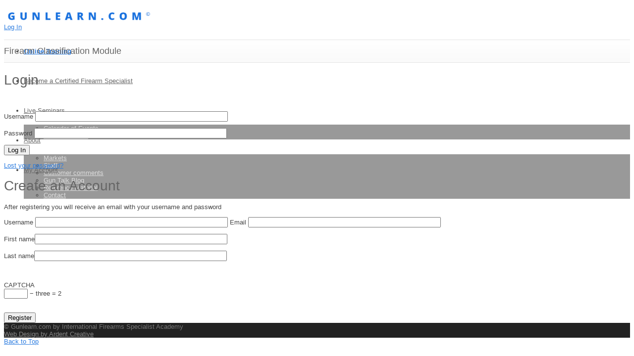

--- FILE ---
content_type: text/html; charset=UTF-8
request_url: https://www.gunlearn.com/online-modules/firearm-classification/firearm-classification-module/
body_size: 97584
content:
<!DOCTYPE html>
<!--[if lt IE 7 ]><html class="ie ie6" lang="en"> <![endif]-->
<!--[if IE 7 ]><html class="ie ie7" lang="en"> <![endif]-->
<!--[if IE 8 ]><html class="ie ie8" lang="en"> <![endif]-->
<!--[if (gte IE 9)|!(IE)]><!--><html lang="en-US" prefix="og: http://ogp.me/ns#"> <!--<![endif]-->
<head>

<!-- Basic Page Needs 
========================================================= -->
<meta charset="UTF-8">


<!--[if lt IE 9]>
	<script src="http://html5shim.googlecode.com/svn/trunk/html5.js"></script>
<![endif]-->


<!-- Mobile Specific Metas & Favicons
========================================================= -->
<meta name="viewport" content="width=device-width, initial-scale=1.0, maximum-scale=1.0">






<!-- WordPress Stuff
========================================================= -->
<link rel="pingback" href="https://www.gunlearn.com/xmlrpc.php" />


<!-- This site is optimized with the Yoast WordPress SEO plugin v2.2.1 - https://yoast.com/wordpress/plugins/seo/ -->
<title>Firearm Classification Module | GunLearn.com | Firearm Training | Certification | Ammunition</title>
<meta name="description" content="http://gunlearn.wistia.com/medias/7o3ersvvfc?embedType=iframe&amp;videoFoam=true&amp;videoWidth=640 Click Here to Begin the Test"/>
<link rel="canonical" href="https://www.gunlearn.com/online-modules/firearm-classification/firearm-classification-module/" />
<meta property="og:locale" content="en_US" />
<meta property="og:type" content="article" />
<meta property="og:title" content="Firearm Classification Module | GunLearn.com | Firearm Training | Certification | Ammunition" />
<meta property="og:description" content="http://gunlearn.wistia.com/medias/7o3ersvvfc?embedType=iframe&amp;videoFoam=true&amp;videoWidth=640 Click Here to Begin the Test" />
<meta property="og:url" content="https://www.gunlearn.com/online-modules/firearm-classification/firearm-classification-module/" />
<meta property="og:site_name" content="Gunlearn.com" />
<!-- / Yoast WordPress SEO plugin. -->

<link rel="alternate" type="application/rss+xml" title="Gunlearn.com &raquo; Feed" href="https://www.gunlearn.com/feed/" />
<link rel="alternate" type="application/rss+xml" title="Gunlearn.com &raquo; Comments Feed" href="https://www.gunlearn.com/comments/feed/" />
<link rel='stylesheet' id='gunlearn-css'  href='https://www.gunlearn.com/wp-content/themes/inovado-child/css/gunlearn.css?ver=4.0.5' type='text/css' media='all' />
<link rel='stylesheet' id='buttons-css'  href='https://www.gunlearn.com/wp-includes/css/buttons.min.css?ver=4.0.5' type='text/css' media='all' />
<link rel='stylesheet' id='dashicons-css'  href='https://www.gunlearn.com/wp-includes/css/dashicons.min.css?ver=4.0.5' type='text/css' media='all' />
<link rel='stylesheet' id='mediaelement-css'  href='https://www.gunlearn.com/wp-includes/js/mediaelement/mediaelementplayer.min.css?ver=2.15.0' type='text/css' media='all' />
<link rel='stylesheet' id='wp-mediaelement-css'  href='https://www.gunlearn.com/wp-includes/js/mediaelement/wp-mediaelement.css?ver=4.0.5' type='text/css' media='all' />
<link rel='stylesheet' id='media-views-css'  href='https://www.gunlearn.com/wp-includes/css/media-views.min.css?ver=4.0.5' type='text/css' media='all' />
<link rel='stylesheet' id='imgareaselect-css'  href='https://www.gunlearn.com/wp-includes/js/imgareaselect/imgareaselect.css?ver=0.9.8' type='text/css' media='all' />
<link rel='stylesheet' id='acf-frontend-css'  href='https://www.gunlearn.com/wp-content/plugins/acframework/acframework/css/acf-frontend.min.css?ver=4.0.5' type='text/css' media='all' />
<link rel='stylesheet' id='jquery-ui-styles-css'  href='https://www.gunlearn.com/wp-content/plugins/acframework/acframework/css/jquery-ui-styles.css?ver=4.0.5' type='text/css' media='all' />
<link rel='stylesheet' id='basic-css'  href='https://www.gunlearn.com/wp-content/themes/inovado/framework/css/basic.css?ver=1' type='text/css' media='all' />
<link rel='stylesheet' id='headers-css'  href='https://www.gunlearn.com/wp-content/themes/inovado/framework/css/headers.css?ver=1' type='text/css' media='all' />
<link rel='stylesheet' id='bootstrap-css'  href='https://www.gunlearn.com/wp-content/themes/inovado/framework/css/bootstrap.css?ver=1' type='text/css' media='all' />
<link rel='stylesheet' id='shortcodes-css'  href='https://www.gunlearn.com/wp-content/themes/inovado/framework/css/shortcodes.css?ver=1' type='text/css' media='all' />
<link rel='stylesheet' id='flexslider-css'  href='https://www.gunlearn.com/wp-content/themes/inovado/framework/css/flexslider.css?ver=1' type='text/css' media='all' />
<link rel='stylesheet' id='prettyPhoto-css'  href='https://www.gunlearn.com/wp-content/themes/inovado/framework/css/prettyPhoto.css?ver=1' type='text/css' media='all' />
<link rel='stylesheet' id='stylesheet-css'  href='https://www.gunlearn.com/wp-content/themes/inovado-child/style.css?ver=1' type='text/css' media='all' />
<link rel='stylesheet' id='retina-css'  href='https://www.gunlearn.com/wp-content/themes/inovado/framework/css/retina.css?ver=1' type='text/css' media='only screen and (-webkit-min-device-pixel-ratio: 2)' />
<link rel='stylesheet' id='skeleton-css'  href='https://www.gunlearn.com/wp-content/themes/inovado/framework/css/skeleton.css?ver=1' type='text/css' media='all' />
<link rel='stylesheet' id='responsive-css'  href='https://www.gunlearn.com/wp-content/themes/inovado/framework/css/responsive.css?ver=1' type='text/css' media='all' />
<link rel='stylesheet' id='cptch_stylesheet-css'  href='https://www.gunlearn.com/wp-content/plugins/captcha/css/style.css?ver=4.0.5' type='text/css' media='all' />
<link rel='stylesheet' id='contact-form-7-css'  href='https://www.gunlearn.com/wp-content/plugins/contact-form-7/includes/css/styles.css?ver=4.1.2' type='text/css' media='all' />
<link rel='stylesheet' id='wooslider-flexslider-css'  href='https://www.gunlearn.com/wp-content/plugins/flexslider/assets/css/flexslider.css?ver=1.0.1' type='text/css' media='all' />
<link rel='stylesheet' id='wooslider-common-css'  href='https://www.gunlearn.com/wp-content/plugins/flexslider/assets/css/style.css?ver=1.0.1' type='text/css' media='all' />
<link rel='stylesheet' id='rs-plugin-settings-css'  href='https://www.gunlearn.com/wp-content/plugins/revslider/rs-plugin/css/settings.css?rev=4.6.0&#038;ver=4.0.5' type='text/css' media='all' />
<style type='text/css'>
.tp-caption a{color:#2da0ce;text-shadow:none;-webkit-transition:all 0.2s ease-out;-moz-transition:all 0.2s ease-out;-o-transition:all 0.2s ease-out;-ms-transition:all 0.2s ease-out}.tp-caption a:hover{color:#666666}
</style>
<link rel='stylesheet' id='custom-style-css'  href='https://www.gunlearn.com/wp-content/themes/inovado/framework/css/custom_script.css?ver=4.0.5' type='text/css' media='all' />
<style type='text/css'>

        	
        	body{ font-family: arial, Arial, Helvetica, sans-serif; font-size: 13px; font-weight: normal; color: #444444; }

			h1{ font-family: arial, Arial, Helvetica, sans-serif; font-size: 28px; font-weight: normal; color: #666666; }
			h2{ font-family: arial, Arial, Helvetica, sans-serif; font-size: 23px; font-weight: normal; color: #666666; }
			h3{ font-family: arial, Arial, Helvetica, sans-serif; font-size: 18px; font-weight: normal; color: #666666; }
			h4{ font-family: arial, Arial, Helvetica, sans-serif; font-size: 16px; font-weight: normal; color: #666666; }
			h5{ font-family: arial, Arial, Helvetica, sans-serif; font-size: 15px; font-weight: normal; color: #666666; }
			h6{ font-family: arial, Arial, Helvetica, sans-serif; font-size: 14px; font-weight: normal; color: #666666; }

			h1 a, h2 a, h3 a, h4 a, h5 a, h6 a, h1 a:visited, h2 a:visited, h3 a:visited, h4 a:visited, h5 a:visited, h6 a:visited  { font-weight: inherit; color: inherit; }

			h1 a:hover, h2 a:hover, h3 a:hover, h4 a:hover, h5 a:hover, h6 a:hover, a:hover h1, a:hover h2, a:hover h3, a:hover h4, a:hover h5, a:hover h6 { color: #666666; }

			.callus{ font-family: arial, Arial, Helvetica, sans-serif; font-size: 11px; font-weight: normal; color: #999999 !important; }

			a, a:visited{ color: #2d7de0; }
			a:hover, a:focus{ color: #666666; }
			#infobar{ position: fixed; }

			#topbar{ background: #ffffff; border-bottom: 1px solid #efefef; }
			#topbar .callus { color: #999999; }
			#topbar .callus a { color: #999999; }
			#topbar .callus a:hover { color: #333333; }

			.header{ background: #ffffff; }
			.header .slogan{ font-family: arial, Arial, Helvetica, sans-serif; font-size: 13px; font-weight: normal; color: #666666; }

			/* Header V1 ------------------------------------------------------------------------ */  

			#header { height: 60px; }
			#header .logo{ margin-top: 20px; }
			#header .select-menu{ background: #ffffff }

			#header #navigation ul#nav > li { height: 60px; }
			#header #navigation ul#nav > li > a { height: 57px; line-height: 57px; }
			#header #navigation ul#nav li .sub-menu{ top: 57px; }
			#header #header-searchform{ margin-top: 29px; }
			#header #header-cart{ margin-top: 29px; }

			#header #navigation ul#nav > li > a { font-family: arial, Arial, Helvetica, sans-serif; font-size: 13px; font-weight: normal; color: #666666; }
			#header #navigation ul#nav > li > a:hover { color: #333333; border-color: #333333; }
			#header #navigation ul#nav > li.current-menu-item > a,
			#header #navigation ul#nav > li.current-menu-item > a:hover,
			#header #navigation ul#nav > li.current-page-ancestor > a,
			#header #navigation ul#nav > li.current-page-ancestor > a:hover,
			#header #navigation ul#nav > li.current-menu-ancestor > a,
			#header #navigation ul#nav > li.current-menu-ancestor > a:hover,
			#header #navigation ul#nav > li.current-menu-parent > a,
			#header #navigation ul#nav > li.current-menu-parent > a:hover,
			#header #navigation ul#nav > li.current_page_ancestor > a,
			#header #navigation ul#nav > li.current_page_ancestor > a:hover { color: #2d7de0; border-color: #2d7de0; }

			/* Header V2 ------------------------------------------------------------------------ */  

			#header-v2 .header-v2-container{ height: 90px; }
			#header-v2 .logo{ margin-top: 33px; }
			#header-v2 #header-searchform{ margin-top: 28px; }
			#header-v2 #header-cart{ margin-top: 28px; }
			#header-v2 .slogan{ margin-top: 33px; }
			#header-v2 #navigation .sub-menu{ top: 41px; }

			#header-v2 #navigation ul#nav > li > a { font-family: arial, Arial, Helvetica, sans-serif; font-size: 13px; font-weight: normal; color: #666666; }
			#header-v2 #navigation ul#nav > li > a:hover { color: #333333; border-color: #333333; }
			#header-v2 #navigation ul#nav > li.current-menu-item > a,
			#header-v2 #navigation ul#nav > li.current-menu-item > a:hover,
			#header-v2 #navigation ul#nav > li.current-page-ancestor > a,
			#header-v2 #navigation ul#nav > li.current-page-ancestor > a:hover,
			#header-v2 #navigation ul#nav > li.current-menu-ancestor > a,
			#header-v2 #navigation ul#nav > li.current-menu-ancestor > a:hover,
			#header-v2 #navigation ul#nav > li.current-menu-parent > a,
			#header-v2 #navigation ul#nav > li.current-menu-parent > a:hover,
			#header-v2 #navigation ul#nav > li.current_page_ancestor > a,
			#header-v2 #navigation ul#nav > li.current_page_ancestor > a:hover { color: #2d7de0; border-color: #2d7de0; }

			#header-v2 #navigation ul#nav > li.current-menu-item > a:after,
			#header-v2 #navigation ul#nav > li.current-page-ancestor > a:after,
			#header-v2 #navigation ul#nav > li.current-menu-ancestor > a:after,
			#header-v2 #navigation ul#nav > li.current-menu-parent > a:after,
			#header-v2 #navigation ul#nav > li.current_page_ancestor > a:after{
				border-color: #2d7de0 transparent transparent transparent;
			}

			/* Header V3 ------------------------------------------------------------------------ */  

			#header-v3 { height: 90px; }
			#header-v3 .logo{ margin-top: 33px; }
			#header-v3 #navigation ul{ margin-top: 26px; }
			#header-v3 #header-searchform{ margin-top: 30px; }
			#header-v3 #header-cart{ margin-top: 30px; }
			#header-v3 #navigation .sub-menu{ top: 37px; }

			#header-v3 #navigation ul#nav > li > a { font-family: arial, Arial, Helvetica, sans-serif; font-size: 13px; font-weight: normal; color: #666666; background: #ffffff; }

			#header-v3 #navigation ul#nav > li > a:hover, 
			#header-v3 #navigation ul#nav > li.sfHover > a  { background: #333333; }

			#header-v3 #navigation ul#nav > li.current-menu-item > a,
			#header-v3 #navigation ul#nav > li.current-menu-item > a:hover,
			#header-v3 #navigation ul#nav > li.current-page-ancestor > a,
			#header-v3 #navigation ul#nav > li.current-page-ancestor > a:hover,
			#header-v3 #navigation ul#nav > li.current-menu-ancestor > a,
			#header-v3 #navigation ul#nav > li.current-menu-ancestor > a:hover,
			#header-v3 #navigation ul#nav > li.current-menu-parent > a,
			#header-v3 #navigation ul#nav > li.current-menu-parent > a:hover,
			#header-v3 #navigation ul#nav > li.current_page_ancestor > a,
			#header-v3 #navigation ul#nav > li.current_page_ancestor > a:hover { background: #2d7de0; }

			/* Header V4 ------------------------------------------------------------------------ */  

			#header-v4 .header-v4-container{ height: 90px; }
			#header-v4 .logo{ margin-top: 33px; }
			#header-v4 #header-searchform{ margin-top: 28px; }
			#header-v4 #header-cart{ margin-top: 28px; }
			#header-v4 .slogan{ margin-top: 33px; }
			#header-v4 #navigation .sub-menu{ top: 41px; }

			#header-v4 #navigation{ background: #555555; }
			#header-v4 #navigation ul#nav > li > a { font-family: arial, Arial, Helvetica, sans-serif; font-size: 13px; font-weight: normal; color: #666666; }

			#header-v4 #navigation ul#nav > li > a:hover, 
			#header-v4 #navigation ul#nav > li.sfHover > a { background: #333333; }

			#header-v4 #navigation ul#nav > li.current-menu-item > a,
			#header-v4 #navigation ul#nav > li.current-menu-item > a:hover,
			#header-v4 #navigation ul#nav > li.current-page-ancestor > a,
			#header-v4 #navigation ul#nav > li.current-page-ancestor > a:hover,
			#header-v4 #navigation ul#nav > li.current-menu-ancestor > a,
			#header-v4 #navigation ul#nav > li.current-menu-ancestor > a:hover,
			#header-v4 #navigation ul#nav > li.current-menu-parent > a,
			#header-v4 #navigation ul#nav > li.current-menu-parent > a:hover,
			#header-v4 #navigation ul#nav > li.current_page_ancestor > a,
			#header-v4 #navigation ul#nav > li.current_page_ancestor > a:hover { background: #2d7de0; }

			/* Header V5 ------------------------------------------------------------------------ */  

			#header-v5 .header-v5-container{ height: 107px; }
			#header-v5 .logo{ margin-top: 5; }
			#header-v5 .slogan{ margin-top: 4px; }
			#header-v5 #navigation .sub-menu{ top: 41px; }

			#header-v5 #navigation ul#nav > li > a { font-family: arial, Arial, Helvetica, sans-serif; font-size: 13px; font-weight: normal; color: #666666; }

			#header-v5 #navigation ul#nav > li > a:hover { color: #333333; }
			        
			#header-v5 #navigation ul#nav > li.current-menu-item > a,
			#header-v5 #navigation ul#nav > li.current-menu-item > a:hover,
			#header-v5 #navigation ul#nav > li.current-page-ancestor > a,
			#header-v5 #navigation ul#nav > li.current-page-ancestor > a:hover,
			#header-v5 #navigation ul#nav > li.current-menu-ancestor > a,
			#header-v5 #navigation ul#nav > li.current-menu-ancestor > a:hover,
			#header-v5 #navigation ul#nav > li.current-menu-parent > a,
			#header-v5 #navigation ul#nav > li.current-menu-parent > a:hover,
			#header-v5 #navigation ul#nav > li.current_page_ancestor > a,
			#header-v5 #navigation ul#nav > li.current_page_ancestor > a:hover { color: #2d7de0; border-color:#2d7de0; }

			/* Header V6 ------------------------------------------------------------------------ */  

			#header-v6 { height: 60px; }
			#header-v6 .logo{ margin-top: 20px; }
			#header-v6 .select-menu{ background: #ffffff }

			#header-v6 #navigation ul#nav > li { height: 60px; }
			#header-v6 #navigation ul#nav > li > a { height: 57px; line-height: 57px; }
			#header-v6 #navigation .sub-menu{ top: 57px !important; }
			#header-v6 #header-searchform{ margin-top: 29px; }
			#header-v6 #header-cart{ margin-top: 29px; }

			#header-v6 #navigation ul#nav > li > a { font-family: arial, Arial, Helvetica, sans-serif; font-size: 13px; font-weight: normal; color: #666666; }
			#header-v6 #navigation ul#nav > li > a:hover { color: #333333; border-color: #333333; }
			#header-v6 #navigation ul#nav > li.current-menu-item > a,
			#header-v6 #navigation ul#nav > li.current-menu-item > a:hover,
			#header-v6 #navigation ul#nav > li.current-page-ancestor > a,
			#header-v6 #navigation ul#nav > li.current-page-ancestor > a:hover,
			#header-v6 #navigation ul#nav > li.current-menu-ancestor > a,
			#header-v6 #navigation ul#nav > li.current-menu-ancestor > a:hover,
			#header-v6 #navigation ul#nav > li.current-menu-parent > a,
			#header-v6 #navigation ul#nav > li.current-menu-parent > a:hover,
			#header-v6 #navigation ul#nav > li.current_page_ancestor > a,
			#header-v6 #navigation ul#nav > li.current_page_ancestor > a:hover { color: #2d7de0; border-color: #2d7de0; }

			#header-v6.header-megamenu #navigation > ul#nav > li.megamenu > ul > li{ border-color: #a5a5a5 !important; }
			#header-v6.header-megamenu #navigation .sub-menu ul li a,
			#header-v6.header-megamenu #navigation .sub-menu li a{ border-color: #a5a5a5 !important; }

			#navigation ul#nav > li.current-menu-item > a,
			#navigation ul#nav > li.current-page-ancestor > a,
			#navigation ul#nav > li.current-page-parent > a{ font-weight: 600 !important; }

			/* Sub-Menu Navigation ------------------------------------------------------------------------ */ 

			html body #navigation .sub-menu{ background: #999999 !important; border-color: #555555 !important; }
			html body #navigation .sub-menu li a,
			html body #navigation .sub-menu li .sub-menu li a,
			html body #navigation .sub-menu li .sub-menu li .sub-menu li a { font-family: arial, Arial, Helvetica, sans-serif !important; font-size: 13px !important; font-weight: normal !important; color: #dedede !important; }
			#navigation .sub-menu li{ border-color: #a5a5a5; }
			#navigation .sub-menu li a:hover,
			#navigation .sub-menu li .sub-menu li a:hover,
			#navigation .sub-menu li.current-menu-item a,
			#navigation .sub-menu li.current-menu-item a:hover,
			#navigation .sub-menu li.current_page_item a,
			#navigation .sub-menu li.current_page_item a:hover { color: #ffffff !important; }

			#navigation ul#nav > li > ul > li:last-child > a:hover{ border:none !important; }

			#title {
				background: #FFFFFF;
			    background-image: linear-gradient(bottom, #FAFAFA 0%, #FFFFFF 100%);
			    background-image: -o-linear-gradient(bottom, #FAFAFA 0%, #FFFFFF 100%);
			    background-image: -moz-linear-gradient(bottom, #FAFAFA 0%, #FFFFFF 100%);
			    background-image: -webkit-linear-gradient(bottom, #FAFAFA 0%, #FFFFFF 100%);
			    background-image: -ms-linear-gradient(bottom, #FAFAFA 0%, #FFFFFF 100%);
			    border-bottom: 1px solid #e4e4e4;
			    border-top: 1px solid #e4e4e4;
			}
			#title h1 { font-family: arial, Arial, Helvetica, sans-serif; font-size: 18px; font-weight: normal; color: #666666; }
			#title h2 { font-family: arial, Arial, Helvetica, sans-serif; font-size: 15px; font-weight: normal; color: #aaaaaa; }
			#title #breadcrumbs { color: #aaaaaa; }
			#title #breadcrumbs a { color: #aaaaaa; }
			#title #breadcrumbs a:hover { color: #2d7de0; }

			#alt-title h1 { background:#2d7de0; font-family: arial, Arial, Helvetica, sans-serif; font-size: 18px; font-weight: normal; color: #ffffff;  }
			#alt-title h2 { background:#ffffff; font-family: arial, Arial, Helvetica, sans-serif; font-size: 15px; font-weight: normal; color: #999999; }
			#alt-breadcrumbs, #no-title { background:; border-bottom: 1px solid #e4e4e4; color: #999999; }
			#alt-title .grid{ opacity: 0.8; }
			#no-title  #breadcrumbs{ color: #999999; }
			#alt-breadcrumbs a, #no-title #breadcrumbs a { color: #999999; }
			#alt-breadcrumbs a:hover, #no-title #breadcrumbs a:hover { color: #2d7de0; }

			#alt-title-2 h1 { font-family: arial, Arial, Helvetica, sans-serif; font-size: 18px; font-weight: bold; color: #666666; }
			#alt-title-2 { background-color: #efef; border-top:1px solid #e4e4e4; border-bottom:1px solid #e4e4e4; }

			#alt-title-2 #breadcrumbs, #alt-title-2 #breadcrumbs a{ color: #999999; }
			#alt-title-2 #breadcrumbs a:hover{ color: #2d7de0; }

			#sidebar .widget h3 { font-family: arial, Arial, Helvetica, sans-serif; font-size: 15px; font-weight: bold; color: #666666; }
  

			/* Twitter Bar ------------------------------------------------------------------------ */ 
	
			#twitterbar { font-family: arial, Arial, Helvetica, sans-serif; font-size: 13px; font-weight: normal; color: #ffffff; background: #2d7de0; }
			#twitterbar .twitterpost a { color: #ffffff; }

			/* Footer ------------------------------------------------------------------------ */  
	
			#footer{ border-top: 1px solid #333333; }  
			#footer, #infobar { border-top-color: #333333; background: #444444; color:#999999; }
			#footer a, #infobar a{ color:#999999; }
			#footer a:hover, #infobar a:hover{ color:#ffffff; }
			#footer .widget h3, #infobar .widget h3 { font-family: arial, Arial, Helvetica, sans-serif; font-size: 15px; font-weight: normal !important; color: #ffffff !important; border-bottom:1px solid #555555; }
			#infobar .no-widgets{ color:#999999; }

			/* Copyright ------------------------------------------------------------------------ */  
	        
			#copyright { background: #222222; color: #777777; }
			#copyright a { color: #888888; }
			#copyright a:hover { color: #ffffff; }

			/* Forms ------------------------------------------------------------------------ */  
	    
			input[type='text'], input[type='password'], input[type='email'], textarea, select, button, input[type='submit'], input[type='reset'], input[type='button'] { font-family: arial, Arial, Helvetica, sans-serif; font-size: 13px; }
	    
			/* Accent Color ------------------------------------------------------------------------ */ 
	
			::selection { background: #2d7de0 }
			::-moz-selection { background: #2d7de0 }
			.highlight { color: #2d7de0 }
			.post-icon { background: #2d7de0 }
			.single .post-tags a:hover { background: #2d7de0; border-color: #2d7de0; }
			#pagination a:hover { border-color: #2d7de0; background: #2d7de0; }
			#filters ul li a:hover { color: #2d7de0 }
			#filters ul li a.active { color: #2d7de0 }
			.portfolio-item:hover .portfolio-title { background: #2d7de0; border-color: #2d7de0; }
			.projects-nav a:hover,
			.post-navigation a:hover { background-color: #2d7de0 }
			.sidenav li a:hover, .widget_wp_nav_menu_desc li a:hover { color: #2d7de0 }
			.sidenav li.current_page_item a, .widget_wp_nav_menu_desc li.current_page_item a { border-left-color: #2d7de0; color: #2d7de0; }
			.sidenav li.current_page_item a, .sidenav li.current_page_item a:hover, .widget_wp_nav_menu_desc li.current_page_item a, .widget_wp_nav_menu_desc li.current_page_item a:hover { background-color: #2d7de0; }
			#back-to-top a:hover { background-color: #2d7de0 }
			.widget_tag_cloud a:hover { background: #2d7de0; border-color: #2d7de0; }
			.widget_flickr #flickr_tab a:hover { background: #2d7de0; border-color: #2d7de0; }
			.widget_portfolio .portfolio-widget-item .portfolio-pic:hover { background: #2d7de0; border-color: #2d7de0; }
			#footer .widget_tag_cloud a:hover,
			#infobar .widget_tag_cloud a:hover { background: #2d7de0; border-color: #2d7de0; }
			#footer .widget_flickr #flickr_tab a:hover,
			#infobar .widget_flickr #flickr_tab a:hover { background: #2d7de0; border-color: #2d7de0; }
			#footer .widget_portfolio .portfolio-widget-item .portfolio-pic:hover,
			#infobar .widget_portfolio .portfolio-widget-item .portfolio-pic:hover { background: #2d7de0; border-color: #2d7de0; }
			.flex-direction-nav a:hover { background-color: #2d7de0 }
			a.button.alternative-1 { background: #2d7de0; border-color: #2d7de0; }
			.gallery img:hover { background: #2d7de0; border-color: #2d7de0 !important; }
			.skillbar .skill-percentage { background: #2d7de0 }
			.latest-blog .blog-item:hover h4 { color: #2d7de0 }
			.tp-caption.big_colorbg{ background: #2d7de0; }
			.tp-caption.medium_colorbg{ background: #2d7de0; }
			.tp-caption.small_colorbg{ background: #2d7de0; }
			.tp-caption.customfont_color{ color: #2d7de0; }
			.tp-caption a { color: #2d7de0; }
			.tp-leftarrow.default:hover,
			.tp-rightarrow.default:hover { background-color: #2d7de0 !important; }
			.wooslider-direction-nav a:hover { background-color: #2d7de0; }

			/* WooCommerce */

			.product .onsale{ background: #2d7de0; }
			.woocommerce button, .woocommerce input[type=submit]{ color: #2d7de0; }
			.products li .price{ color: #2d7de0; }
			.product .price{ color: #2d7de0; }
			.woocommerce-tabs .panel h2{ color: #2d7de0; }
			.checkout .shop_table .total{ color: #2d7de0; }
			.woocommerce .form-row input[type=submit], 
			.woocommerce .form-row button{ color: #2d7de0; }

        
</style>
<link rel='stylesheet' id='watupro-style-css'  href='https://www.gunlearn.com/wp-content/plugins/watupro/style.css?ver=4.4.3' type='text/css' media='all' />
<link rel='stylesheet' id='watupro-intelligence-css-css'  href='https://www.gunlearn.com/wp-content/plugins/watupro/i/css/main.css?ver=4.4.3' type='text/css' media='all' />
<link rel='stylesheet' id='watupro-theme-css'  href='https://www.gunlearn.com/wp-content/plugins/watupro/css/themes/default.css?ver=4.6' type='text/css' media='all' />
<script type='text/javascript'>
/* <![CDATA[ */
var watupro_i18n = {"answering_required":"Answering this question is required","did_not_answer":"You did not answer the question. Are you sure you want to continue?","missed_required_question":"You have not answered a required question","please_wait":"Please wait...","try_again":"Try again","time_over":"Sorry, your time is over! I'm submitting your results... Done!","seconds":"seconds","minutes_and":"minutes and","hours":"hours,","time_left":"Time left:","email_required":"Please enter your email address","name_required":"Please enter your name","field_required":"This field is required","not_last_page":"You are not on the last page. Are you sure you want to submit the quiz?","please_answer":"Please first answer the question","selections_saved":"Your work has been saved. You can come later to continue.","confirm_submit":"Are you sure you want to submit the quiz?","taking_details":"Details of submitted quiz","questions_pending_review":"There following questions have been flagged for review: %s. Are you sure you want to submit your results? Click OK to submit and Cancel to go back and review these questions.","ajax_url":"https:\/\/www.gunlearn.com\/wp-admin\/admin-ajax.php","complete_captcha":"You need to enter the image verification code"};
/* ]]> */
</script>

<script type='text/javascript'>
/* <![CDATA[ */
var userSettings = {"url":"\/","uid":"0","time":"1768872002","secure":"1"};/* ]]> */
</script>
<script type='text/javascript' src='https://www.gunlearn.com/wp-admin/load-scripts.php?c=1&amp;load%5B%5D=jquery-core,jquery-migrate,jquery-ui-core,jquery-ui-widget,jquery-ui-mouse,jquery-ui-resizable,jquery-ui-draggable,jquery-ui-but&amp;load%5B%5D=ton,jquery-ui-position,jquery-ui-dialog,utils,plupload,json2,jquery-ui-sortable,jquery-ui-datepicker,jquery-ui-tabs,jquery-ui-dr&amp;load%5B%5D=oppable&amp;ver=4.0.5'></script>
<script type='text/javascript' src='https://www.gunlearn.com/wp-content/themes/inovado-child/js/gunlearn-custom.js?ver=4.0.5'></script>
<script type='text/javascript' src='https://www.gunlearn.com/wp-content/plugins/acframework/acframework/js/acf-widgets.min.js?ver=4.0.5'></script>
<script type='text/javascript' src='https://www.gunlearn.com/wp-content/plugins/acframework/acframework/js/acf-gallery.js?ver=4.0.5'></script>
<script type='text/javascript' src='https://www.gunlearn.com/wp-content/plugins/acframework/acframework/js/acf-frontend.js?ver=4.0.5'></script>
<script type='text/javascript' src='https://www.gunlearn.com/wp-content/plugins/revslider/rs-plugin/js/jquery.themepunch.tools.min.js?rev=4.6.0&#038;ver=4.0.5'></script>
<script type='text/javascript' src='https://www.gunlearn.com/wp-content/plugins/revslider/rs-plugin/js/jquery.themepunch.revolution.min.js?rev=4.6.0&#038;ver=4.0.5'></script>
<script type='text/javascript' src='https://www.gunlearn.com/wp-content/themes/inovado/framework/js/easing.js?ver=1.3'></script>
<script type='text/javascript' src='https://www.gunlearn.com/wp-content/themes/inovado/framework/js/fitvids.js?ver=1.0'></script>
<script type='text/javascript' src='https://ajax.aspnetcdn.com/ajax/jquery.validate/1.11.1/jquery.validate.js?ver=1.11.1'></script>
<script type='text/javascript' src='https://www.gunlearn.com/wp-content/plugins/watupro/lib/main.js?ver=4.4.3'></script>
<script type='text/javascript' src='https://www.gunlearn.com/wp-content/plugins/watupro/i/js/main.js?ver=4.4.3'></script>
<link rel="EditURI" type="application/rsd+xml" title="RSD" href="https://www.gunlearn.com/xmlrpc.php?rsd" />
<link rel="wlwmanifest" type="application/wlwmanifest+xml" href="https://www.gunlearn.com/wp-includes/wlwmanifest.xml" /> 
<meta name="generator" content="WordPress 4.0.5" />
<link rel='shortlink' href='https://www.gunlearn.com/?p=2803' />
<script type="text/javascript">
var _gaq = _gaq || [];
_gaq.push(['_setAccount', 'UA-42675035-18']);
_gaq.push(['_trackPageview']);
(function() {
var ga = document.createElement('script'); ga.type = 'text/javascript'; ga.async = true;
ga.src = ('https:' == document.location.protocol ? 'https://ssl' : 'http://www') + '.google-analytics.com/ga.js';
var s = document.getElementsByTagName('script')[0]; s.parentNode.insertBefore(ga, s);
})();
</script>
	<script type="text/javascript" src="https://maps.google.com/maps/api/js?sensor=false"></script>
	
	<style>
		
				
		 		@media only screen and (max-width: 767px) {
			#topbar .callus{ background: #efefef; }	
		}
				
				
				
		
				
		input[type="text"], input[type="password"], input[type="email"], textarea, select{
width: 381px;
}		
	</style>


</head>

<body class="page page-id-2803 page-child parent-pageid-2769 page-template page-template-registered-template-php">
<script type="debug">#0  require_once() called at [/var/www/www.gunlearn.com/wp-includes/template.php:501]
#1  load_template(/var/www/www.gunlearn.com/wp-content/themes/inovado-child/header.php, 1) called at [/var/www/www.gunlearn.com/wp-includes/template.php:477]
#2  locate_template(Array ([0] => header.php), 1) called at [/var/www/www.gunlearn.com/wp-includes/general-template.php:47]
#3  get_header() called at [/var/www/www.gunlearn.com/wp-content/themes/inovado-child/registered-template.php:5]
#4  include(/var/www/www.gunlearn.com/wp-content/themes/inovado-child/registered-template.php) called at [/var/www/www.gunlearn.com/wp-includes/template-loader.php:74]
#5  require_once(/var/www/www.gunlearn.com/wp-includes/template-loader.php) called at [/var/www/www.gunlearn.com/wp-blog-header.php:16]
#6  require(/var/www/www.gunlearn.com/wp-blog-header.php) called at [/var/www/www.gunlearn.com/index.php:17]
</script>
		
	
	<header id="header" class="header clearfix">
    <div class="container">
        <div class="four columns">
            <div class="logo">
                                    <a href="https://www.gunlearn.com/"><img src="https://www.gunlearn.com/wp-content/uploads/2014/02/logo-300x24.png" alt="Gunlearn.com" class="logo_standard" /></a>
                                                </div>
        </div>
        <div id="navigation" class="twelve columns clearfix">
                                    <div class="login-form-container">
                                    <a href="#" class="login-form-trigger">Log In</a>
                                <div class="login-form" style="display: none;">
                    <div class="container login-reg sixteen columns">
    <div class="login-reg-col eight columns pull-left text-center">
        <div class="register-gfx"></div>
        <h1>Login</h1>
        <p><br/></p>
        <form name="loginform" action="https://www.gunlearn.com/wp-login.php" method="post">
            <p class="login-username">
	            <label>Username</label>
                <input type="text" name="log" class="input" size="20" />
            </p>
            <p class="login-password">
	            <label>Password</label>
                <input type="password" name="pwd" class="input" value="" size="20" />
            </p>
            <p class="login-submit">
                <input type="submit" name="wp-submit" class="button-primary" value="Log In" />
                <input type="hidden" name="redirect_to" value="https://www.gunlearn.com/online-modules/firearm-classification/firearm-classification-module/" />
            </p>
            <a href="https://www.gunlearn.com/wp-login.php?action=lostpassword">Lost your password?</a>
        </form>
    </div>
    <div class="login-reg-col eight columns pull-left text-center">
        <div class="login-gfx"></div>
        <h1>Create an Account</h1>
        <p>After registering you will receive an email with your username and password</p>
        <form action="https://www.gunlearn.com/wp-login.php?action=register" method="post" class="acform">
	        <label>Username</label>
            <input type="text" name="user_login" class="input required" />

	        <label>Email</label>
            <input type="text" name="user_email" class="input required"  />

            <div class="acf-hp"><input type="text" name="acfhp" /></div>
            <!--	Start code from Cimy User Extra Fields 2.6.5	Copyright (c) 2006-2015 Marco Cimmino	http://www.marcocimmino.net/cimy-wordpress-plugins/cimy-user-extra-fields/	-->
	<input type="hidden" name="cimy_post" value="1" />
	<p id="cimy_uef_wp_p_field_1">
		<label for="cimy_uef_wp_1">First name</label><input type="text" name="cimy_uef_wp_FIRSTNAME" id="cimy_uef_wp_1" class="cimy_uef_input_27" value="" maxlength="100" />
	</p>
	<p id="cimy_uef_wp_p_field_2">
		<label for="cimy_uef_wp_2">Last name</label><input type="text" name="cimy_uef_wp_LASTNAME" id="cimy_uef_wp_2" class="cimy_uef_input_27" value="" maxlength="100" />
	</p>
	<br />
<!--	End of code from Cimy User Extra Fields	-->
<p class="cptch_block" style="text-align:left;"><label>CAPTCHA</label><br />		<input type="hidden" name="cptch_result" value="WmM=" />
		<input type="hidden" name="cptch_time" value="1768872002" />
		<input type="hidden" value="Version: 4.1.1" />
		<input id="cptch_input" class="cptch_input" type="text" autocomplete="off" name="cptch_number" value="" maxlength="2" size="2" aria-required="true" required="required" style="margin-bottom:0;display:inline;font-size: 12px;width: 40px;" /> &minus; &#115;i&#120; = 0<br /></p><br /><style>.acf-hp{display:none}</style><div class="acf-hp"><input type="text" name="acfhp" /></div>            <input type="hidden" name="redirect_to" value="https://www.gunlearn.com/online-modules/firearm-classification/firearm-classification-module/?task=register" />
            <input type="submit" value="Register"/>
        </form>
    </div>
</div>
                </div>
            </div>
            <div class="menu-top-navigation-menu-container"><ul id="nav" class="menu"><li id="menu-item-145" class="menu-item menu-item-type-post_type menu-item-object-page current-page-ancestor menu-item-145"><a href="https://www.gunlearn.com/online-modules/">Online Training</a></li>
<li id="menu-item-3193" class="menu-item menu-item-type-post_type menu-item-object-page menu-item-3193"><a href="https://www.gunlearn.com/become-cfs/">Become a Certified Firearm Specialist</a></li>
<li id="menu-item-113" class="menu-item menu-item-type-post_type menu-item-object-page menu-item-has-children menu-item-113"><a href="https://www.gunlearn.com/schedule/">Live Seminars</a>
<ul class="sub-menu">
	<li id="menu-item-11402" class="menu-item menu-item-type-post_type menu-item-object-page menu-item-11402"><a href="https://www.gunlearn.com/schedule/">Calendar of Events</a></li>
	<li id="menu-item-2916" class="menu-item menu-item-type-post_type menu-item-object-page menu-item-2916"><a href="https://www.gunlearn.com/schedule/host-a-seminar/">Host a Seminar</a></li>
</ul>
</li>
<li id="menu-item-40" class="menu-item menu-item-type-post_type menu-item-object-page menu-item-has-children menu-item-40"><a href="https://www.gunlearn.com/about/">About</a>
<ul class="sub-menu">
	<li id="menu-item-130" class="menu-item menu-item-type-post_type menu-item-object-page menu-item-130"><a href="https://www.gunlearn.com/markets/">Markets</a></li>
	<li id="menu-item-2466" class="menu-item menu-item-type-post_type menu-item-object-page menu-item-2466"><a href="https://www.gunlearn.com/staff/">Staff</a></li>
	<li id="menu-item-4907" class="menu-item menu-item-type-post_type menu-item-object-page menu-item-4907"><a href="https://www.gunlearn.com/customer-comments/">Customer comments</a></li>
	<li id="menu-item-4917" class="menu-item menu-item-type-post_type menu-item-object-page menu-item-4917"><a href="https://www.gunlearn.com/gun-talk-blog/">Gun Talk Blog</a></li>
	<li id="menu-item-11439" class="menu-item menu-item-type-post_type menu-item-object-page menu-item-11439"><a href="https://www.gunlearn.com/home/reference-material/">Reference Material</a></li>
	<li id="menu-item-137" class="menu-item menu-item-type-post_type menu-item-object-page menu-item-137"><a href="https://www.gunlearn.com/contact/">Contact</a></li>
</ul>
</li>
<li id="menu-item-3219" class="menu-item menu-item-type-custom menu-item-object-custom menu-item-3219"><a target="_blank" href="http://www.gunlearn.com/wp-admin/">My Account</a></li>
</ul></div>        </div>
    </div>
</div>
</header>
		
		
				<!-- Titlebar Type: Default Titlebar -->
	
			<div id="title">
				<div class="container">
					<div class="ten columns">
						<h1>Firearm Classification Module</h1>
											</div>
									</div>
			</div>
			
			<div class="hr-border"></div>		
				
		
	<!-- End: Title Bar -->

<div id="page-wrap" class="container">
    <div id="content" class="sixteen columns">
        <div class="login-reg">
    <div class="login-reg-col eight columns pull-left text-center">
        <div class="register-gfx"></div>
        <h1>Login</h1>
	<p><br/></p>
        <form name="loginform" action="https://www.gunlearn.com/wp-login.php" method="post">
            <p class="login-username">
	            <label>Username</label>
                <input type="text" name="log" class="input" size="20" />
            </p>
            <p class="login-password">
	            <label>Password</label>
                <input type="password" name="pwd" class="input" value="" size="20" />
            </p>
            <p class="login-submit">
                <input type="submit" name="wp-submit" class="button-primary" value="Log In" />
                <input type="hidden" name="redirect_to" value="https://www.gunlearn.com/online-modules/firearm-classification/firearm-classification-module/" />
            </p>
            <a href="https://www.gunlearn.com/wp-login.php?action=lostpassword">Lost your password?</a>
        </form>
    </div>
    <div class="login-reg-col eight columns pull-left text-center">
        <div class="login-gfx"></div>
        <h1>Create an Account</h1>
        <p>After registering you will receive an email with your username and password</p>
        <form action="https://www.gunlearn.com/wp-login.php?action=register" method="post" class="acform">
	        <label>Username</label>
            <input type="text" name="user_login" class="input required" />

	        <label>Email</label>
            <input type="text" name="user_email" class="input required"  />

            <div class="acf-hp"><input type="text" name="acfhp" /></div>
            <!--	Start code from Cimy User Extra Fields 2.6.5	Copyright (c) 2006-2015 Marco Cimmino	http://www.marcocimmino.net/cimy-wordpress-plugins/cimy-user-extra-fields/	-->
	<input type="hidden" name="cimy_post" value="1" />
	<p id="cimy_uef_wp_p_field_1">
		<label for="cimy_uef_wp_1">First name</label><input type="text" name="cimy_uef_wp_FIRSTNAME" id="cimy_uef_wp_1" class="cimy_uef_input_27" value="" maxlength="100" />
	</p>
	<p id="cimy_uef_wp_p_field_2">
		<label for="cimy_uef_wp_2">Last name</label><input type="text" name="cimy_uef_wp_LASTNAME" id="cimy_uef_wp_2" class="cimy_uef_input_27" value="" maxlength="100" />
	</p>
	<br />
<!--	End of code from Cimy User Extra Fields	-->
<p class="cptch_block" style="text-align:left;"><label>CAPTCHA</label><br />		<input type="hidden" name="cptch_result" value="N2A=" />
		<input type="hidden" name="cptch_time" value="1768872002" />
		<input type="hidden" value="Version: 4.1.1" />
		<input id="cptch_input" class="cptch_input" type="text" autocomplete="off" name="cptch_number" value="" maxlength="2" size="2" aria-required="true" required="required" style="margin-bottom:0;display:inline;font-size: 12px;width: 40px;" /> &minus; t&#104;r&#101;&#101; = 2<br /></p><br /><style>.acf-hp{display:none}</style><div class="acf-hp"><input type="text" name="acfhp" /></div>            <input type="hidden" name="redirect_to" value="https://www.gunlearn.com/online-modules/firearm-classification/firearm-classification-module/?task=register" />
            <input type="submit" value="Register" id="register" />
        </form>
    </div>
</div>
    </div> <!-- end content -->
</div> <!-- end page-wrap -->
	<div class="clear"></div>
	
		
	<div class="hr-border"></div>	
		
			
	<div id="copyright" class="clearfix">
		<div class="container">
			
			<div class="copyright-text eight columns">
									© Gunlearn.com by  International Firearms Specialist Academy									<br /><a href="http://www.ardentcreative.com" target="_blank">Web Design by Ardent Creative</a>
			</div>
			
						
		</div>
	</div><!-- end copyright -->
		
	<div class="clear"></div>
		
	
	<div id="back-to-top"><a href="#">Back to Top</a></div>
	
		
		
		<!--[if lte IE 8]>
	<style>
		.attachment:focus {
			outline: #1e8cbe solid;
		}
		.selected.attachment {
			outline: #1e8cbe solid;
		}
	</style>
	<![endif]-->
	<script type="text/html" id="tmpl-media-frame">
		<div class="media-frame-menu"></div>
		<div class="media-frame-title"></div>
		<div class="media-frame-router"></div>
		<div class="media-frame-content"></div>
		<div class="media-frame-toolbar"></div>
		<div class="media-frame-uploader"></div>
	</script>

	<script type="text/html" id="tmpl-media-modal">
		<div class="media-modal wp-core-ui">
			<a class="media-modal-close" href="#"><span class="media-modal-icon"><span class="screen-reader-text">Close media panel</span></span></a>
			<div class="media-modal-content"></div>
		</div>
		<div class="media-modal-backdrop"></div>
	</script>

	<script type="text/html" id="tmpl-uploader-window">
		<div class="uploader-window-content">
			<h3>Drop files to upload</h3>
		</div>
	</script>

	<script type="text/html" id="tmpl-uploader-editor">
		<div class="uploader-editor-content">
			<div class="uploader-editor-title">Drop files to upload</div>
		</div>
	</script>

	<script type="text/html" id="tmpl-uploader-inline">
		<# var messageClass = data.message ? 'has-upload-message' : 'no-upload-message'; #>
		<# if ( data.canClose ) { #>
		<button class="close dashicons dashicons-no"><span class="screen-reader-text">Close uploader</span></button>
		<# } #>
		<div class="uploader-inline-content {{ messageClass }}">
		<# if ( data.message ) { #>
			<h3 class="upload-message">{{ data.message }}</h3>
		<# } #>
					<div class="upload-ui">
				<h3 class="upload-instructions drop-instructions">Drop files anywhere to upload</h3>
				<p class="upload-instructions drop-instructions">or</p>
				<a href="#" class="browser button button-hero">Select Files</a>
			</div>

			<div class="upload-inline-status"></div>

			<div class="post-upload-ui">
				
				<p class="max-upload-size">Maximum upload file size: 2 MB.</p>

				<# if ( data.suggestedWidth && data.suggestedHeight ) { #>
					<p class="suggested-dimensions">
						Suggested image dimensions: {{data.suggestedWidth}} &times; {{data.suggestedHeight}}
					</p>
				<# } #>

							</div>
				</div>
	</script>

	<script type="text/html" id="tmpl-media-library-view-switcher">
		<a href="/online-modules/firearm-classification/firearm-classification-module/?mode=list" class="view-list">
			<span class="screen-reader-text">List View</span>
		</a>
		<a href="/online-modules/firearm-classification/firearm-classification-module/?mode=grid" class="view-grid current">
			<span class="screen-reader-text">Grid View</span>
		</a>
	</script>

	<script type="text/html" id="tmpl-uploader-status">
		<h3>Uploading</h3>
		<a class="upload-dismiss-errors" href="#">Dismiss Errors</a>

		<div class="media-progress-bar"><div></div></div>
		<div class="upload-details">
			<span class="upload-count">
				<span class="upload-index"></span> / <span class="upload-total"></span>
			</span>
			<span class="upload-detail-separator">&ndash;</span>
			<span class="upload-filename"></span>
		</div>
		<div class="upload-errors"></div>
	</script>

	<script type="text/html" id="tmpl-uploader-status-error">
		<span class="upload-error-label">Error</span>
		<span class="upload-error-filename">{{{ data.filename }}}</span>
		<span class="upload-error-message">{{ data.message }}</span>
	</script>

	<script type="text/html" id="tmpl-edit-attachment-frame">
		<div class="edit-media-header">
			<button class="left dashicons <# if ( ! data.hasPrevious ) { #> disabled <# } #>"><span class="screen-reader-text">Edit previous media item</span></button>
			<button class="right dashicons <# if ( ! data.hasNext ) { #> disabled <# } #>"><span class="screen-reader-text">Edit next media item</span></button>
		</div>
		<div class="media-frame-title"></div>
		<div class="media-frame-content"></div>
	</script>

	<script type="text/html" id="tmpl-attachment-details-two-column">
		<div class="attachment-media-view {{ data.orientation }}">
			<div class="thumbnail thumbnail-{{ data.type }}">
				<# if ( data.uploading ) { #>
					<div class="media-progress-bar"><div></div></div>
				<# } else if ( 'image' === data.type && data.sizes && data.sizes.large ) { #>
					<img class="details-image" src="{{ data.sizes.large.url }}" draggable="false" />
				<# } else if ( 'image' === data.type && data.sizes && data.sizes.full ) { #>
					<img class="details-image" src="{{ data.sizes.full.url }}" draggable="false" />
				<# } else if ( -1 === jQuery.inArray( data.type, [ 'audio', 'video' ] ) ) { #>
					<img class="details-image" src="{{ data.icon }}" class="icon" draggable="false" />
				<# } #>

				<# if ( 'audio' === data.type ) { #>
				<div class="wp-media-wrapper">
					<audio style="visibility: hidden" controls class="wp-audio-shortcode" width="100%" preload="none">
						<source type="{{ data.mime }}" src="{{ data.url }}"/>
					</audio>
				</div>
				<# } else if ( 'video' === data.type ) {
					var w_rule = h_rule = '';
					if ( data.width ) {
						w_rule = 'width: ' + data.width + 'px;';
					} else if ( wp.media.view.settings.contentWidth ) {
						w_rule = 'width: ' + wp.media.view.settings.contentWidth + 'px;';
					}
					if ( data.height ) {
						h_rule = 'height: ' + data.height + 'px;';
					}
				#>
				<div style="{{ w_rule }}{{ h_rule }}" class="wp-media-wrapper wp-video">
					<video controls="controls" class="wp-video-shortcode" preload="metadata"
						<# if ( data.width ) { #>width="{{ data.width }}"<# } #>
						<# if ( data.height ) { #>height="{{ data.height }}"<# } #>
						<# if ( data.image && data.image.src !== data.icon ) { #>poster="{{ data.image.src }}"<# } #>>
						<source type="{{ data.mime }}" src="{{ data.url }}"/>
					</video>
				</div>
				<# } #>

				<div class="attachment-actions">
					<# if ( 'image' === data.type && ! data.uploading && data.sizes && data.can.save ) { #>
						<a class="button edit-attachment" href="#">Edit Image</a>
					<# } #>
				</div>
			</div>
		</div>
		<div class="attachment-info">
			<span class="settings-save-status">
				<span class="spinner"></span>
				<span class="saved">Saved.</span>
			</span>
			<div class="details">
				<div class="filename"><strong>File name:</strong> {{ data.filename }}</div>
				<div class="filename"><strong>File type:</strong> {{ data.mime }}</div>
				<div class="uploaded"><strong>Uploaded on:</strong> {{ data.dateFormatted }}</div>

				<div class="file-size"><strong>File size:</strong> {{ data.filesizeHumanReadable }}</div>
				<# if ( 'image' === data.type && ! data.uploading ) { #>
					<# if ( data.width && data.height ) { #>
						<div class="dimensions"><strong>Dimensions:</strong> {{ data.width }} &times; {{ data.height }}</div>
					<# } #>
				<# } #>

				<# if ( data.fileLength ) { #>
					<div class="file-length"><strong>Length:</strong> {{ data.fileLength }}</div>
				<# } #>

				<# if ( 'audio' === data.type && data.meta.bitrate ) { #>
					<div class="bitrate">
						<strong>Bitrate:</strong> {{ Math.round( data.meta.bitrate / 1000 ) }}kb/s
						<# if ( data.meta.bitrate_mode ) { #>
						{{ ' ' + data.meta.bitrate_mode.toUpperCase() }}
						<# } #>
					</div>
				<# } #>

				<div class="compat-meta">
					<# if ( data.compat && data.compat.meta ) { #>
						{{{ data.compat.meta }}}
					<# } #>
				</div>
			</div>

			<div class="settings">
				<label class="setting" data-setting="url">
					<span class="name">URL</span>
					<input type="text" value="{{ data.url }}" readonly />
				</label>
				<# var maybeReadOnly = data.can.save || data.allowLocalEdits ? '' : 'readonly'; #>
				<label class="setting" data-setting="title">
					<span class="name">Title</span>
					<input type="text" value="{{ data.title }}" {{ maybeReadOnly }} />
				</label>
				<# if ( 'audio' === data.type ) { #>
								<label class="setting" data-setting="artist">
					<span class="name">Artist</span>
					<input type="text" value="{{ data.artist || data.meta.artist || '' }}" />
				</label>
								<label class="setting" data-setting="album">
					<span class="name">Album</span>
					<input type="text" value="{{ data.album || data.meta.album || '' }}" />
				</label>
								<# } #>
				<label class="setting" data-setting="caption">
					<span class="name">Caption</span>
					<textarea {{ maybeReadOnly }}>{{ data.caption }}</textarea>
				</label>
				<# if ( 'image' === data.type ) { #>
					<label class="setting" data-setting="alt">
						<span class="name">Alt Text</span>
						<input type="text" value="{{ data.alt }}" {{ maybeReadOnly }} />
					</label>
				<# } #>
				<label class="setting" data-setting="description">
					<span class="name">Description</span>
					<textarea {{ maybeReadOnly }}>{{ data.description }}</textarea>
				</label>
				<label class="setting">
					<span class="name">Uploaded By</span>
					<span class="value">{{ data.authorName }}</span>
				</label>
				<# if ( data.uploadedToTitle ) { #>
					<label class="setting">
						<span class="name">Uploaded To</span>
						<# if ( data.uploadedToLink ) { #>
							<span class="value"><a href="{{ data.uploadedToLink }}">{{ data.uploadedToTitle }}</a></span>
						<# } else { #>
							<span class="value">{{ data.uploadedToTitle }}</span>
						<# } #>
					</label>
				<# } #>
				<div class="attachment-compat"></div>
			</div>

			<div class="actions">
				<a class="view-attachment" href="{{ data.link }}">View attachment page</a>
				<# if ( data.can.save ) { #> |
					<a href="post.php?post={{ data.id }}&action=edit">Edit more details</a>
				<# } #>
				<# if ( ! data.uploading && data.can.remove ) { #> |
											<a class="delete-attachment" href="#">Delete Permanently</a>
									<# } #>
			</div>

		</div>
	</script>

	<script type="text/html" id="tmpl-attachment">
		<div class="attachment-preview js--select-attachment type-{{ data.type }} subtype-{{ data.subtype }} {{ data.orientation }}">
			<div class="thumbnail">
				<# if ( data.uploading ) { #>
					<div class="media-progress-bar"><div style="width: {{ data.percent }}%"></div></div>
				<# } else if ( 'image' === data.type && data.sizes ) { #>
					<div class="centered">
						<img src="{{ data.size.url }}" draggable="false" alt="" />
					</div>
				<# } else { #>
					<div class="centered">
						<# if ( data.image && data.image.src && data.image.src !== data.icon ) { #>
							<img src="{{ data.image.src }}" class="thumbnail" draggable="false" />
						<# } else { #>
							<img src="{{ data.icon }}" class="icon" draggable="false" />
						<# } #>
					</div>
					<div class="filename">
						<div>{{ data.filename }}</div>
					</div>
				<# } #>
			</div>
			<# if ( data.buttons.close ) { #>
				<a class="close media-modal-icon" href="#" title="Remove"></a>
			<# } #>
		</div>
		<# if ( data.buttons.check ) { #>
			<a class="check" href="#" title="Deselect" tabindex="-1"><div class="media-modal-icon"></div></a>
		<# } #>
		<#
		var maybeReadOnly = data.can.save || data.allowLocalEdits ? '' : 'readonly';
		if ( data.describe ) {
			if ( 'image' === data.type ) { #>
				<input type="text" value="{{ data.caption }}" class="describe" data-setting="caption"
					placeholder="Caption this image&hellip;" {{ maybeReadOnly }} />
			<# } else { #>
				<input type="text" value="{{ data.title }}" class="describe" data-setting="title"
					<# if ( 'video' === data.type ) { #>
						placeholder="Describe this video&hellip;"
					<# } else if ( 'audio' === data.type ) { #>
						placeholder="Describe this audio file&hellip;"
					<# } else { #>
						placeholder="Describe this media file&hellip;"
					<# } #> {{ maybeReadOnly }} />
			<# }
		} #>
	</script>

	<script type="text/html" id="tmpl-attachment-details">
		<h3>
			Attachment Details
			<span class="settings-save-status">
				<span class="spinner"></span>
				<span class="saved">Saved.</span>
			</span>
		</h3>
		<div class="attachment-info">
			<div class="thumbnail thumbnail-{{ data.type }}">
				<# if ( data.uploading ) { #>
					<div class="media-progress-bar"><div></div></div>
				<# } else if ( 'image' === data.type && data.sizes ) { #>
					<img src="{{ data.size.url }}" draggable="false" />
				<# } else { #>
					<img src="{{ data.icon }}" class="icon" draggable="false" />
				<# } #>
			</div>
			<div class="details">
				<div class="filename">{{ data.filename }}</div>
				<div class="uploaded">{{ data.dateFormatted }}</div>

				<div class="file-size">{{ data.filesizeHumanReadable }}</div>
				<# if ( 'image' === data.type && ! data.uploading ) { #>
					<# if ( data.width && data.height ) { #>
						<div class="dimensions">{{ data.width }} &times; {{ data.height }}</div>
					<# } #>

					<# if ( data.can.save && data.sizes ) { #>
						<a class="edit-attachment" href="{{ data.editLink }}&amp;image-editor" target="_blank">Edit Image</a>
						<a class="refresh-attachment" href="#">Refresh</a>
					<# } #>
				<# } #>

				<# if ( data.fileLength ) { #>
					<div class="file-length">Length: {{ data.fileLength }}</div>
				<# } #>

				<# if ( ! data.uploading && data.can.remove ) { #>
											<a class="delete-attachment" href="#">Delete Permanently</a>
									<# } #>

				<div class="compat-meta">
					<# if ( data.compat && data.compat.meta ) { #>
						{{{ data.compat.meta }}}
					<# } #>
				</div>
			</div>
		</div>

		<label class="setting" data-setting="url">
			<span class="name">URL</span>
			<input type="text" value="{{ data.url }}" readonly />
		</label>
		<# var maybeReadOnly = data.can.save || data.allowLocalEdits ? '' : 'readonly'; #>
		<label class="setting" data-setting="title">
			<span class="name">Title</span>
			<input type="text" value="{{ data.title }}" {{ maybeReadOnly }} />
		</label>
		<# if ( 'audio' === data.type ) { #>
				<label class="setting" data-setting="artist">
			<span class="name">Artist</span>
			<input type="text" value="{{ data.artist || data.meta.artist || '' }}" />
		</label>
				<label class="setting" data-setting="album">
			<span class="name">Album</span>
			<input type="text" value="{{ data.album || data.meta.album || '' }}" />
		</label>
				<# } #>
		<label class="setting" data-setting="caption">
			<span class="name">Caption</span>
			<textarea {{ maybeReadOnly }}>{{ data.caption }}</textarea>
		</label>
		<# if ( 'image' === data.type ) { #>
			<label class="setting" data-setting="alt">
				<span class="name">Alt Text</span>
				<input type="text" value="{{ data.alt }}" {{ maybeReadOnly }} />
			</label>
		<# } #>
		<label class="setting" data-setting="description">
			<span class="name">Description</span>
			<textarea {{ maybeReadOnly }}>{{ data.description }}</textarea>
		</label>
	</script>

	<script type="text/html" id="tmpl-media-selection">
		<div class="selection-info">
			<span class="count"></span>
			<# if ( data.editable ) { #>
				<a class="edit-selection" href="#">Edit</a>
			<# } #>
			<# if ( data.clearable ) { #>
				<a class="clear-selection" href="#">Clear</a>
			<# } #>
		</div>
		<div class="selection-view"></div>
	</script>

	<script type="text/html" id="tmpl-attachment-display-settings">
		<h3>Attachment Display Settings</h3>

		<# if ( 'image' === data.type ) { #>
			<label class="setting">
				<span>Alignment</span>
				<select class="alignment"
					data-setting="align"
					<# if ( data.userSettings ) { #>
						data-user-setting="align"
					<# } #>>

					<option value="left">
						Left					</option>
					<option value="center">
						Center					</option>
					<option value="right">
						Right					</option>
					<option value="none" selected>
						None					</option>
				</select>
			</label>
		<# } #>

		<div class="setting">
			<label>
				<# if ( data.model.canEmbed ) { #>
					<span>Embed or Link</span>
				<# } else { #>
					<span>Link To</span>
				<# } #>

				<select class="link-to"
					data-setting="link"
					<# if ( data.userSettings && ! data.model.canEmbed ) { #>
						data-user-setting="urlbutton"
					<# } #>>

				<# if ( data.model.canEmbed ) { #>
					<option value="embed" selected>
						Embed Media Player					</option>
					<option value="file">
				<# } else { #>
					<option value="file" selected>
				<# } #>
					<# if ( data.model.canEmbed ) { #>
						Link to Media File					<# } else { #>
						Media File					<# } #>
					</option>
					<option value="post">
					<# if ( data.model.canEmbed ) { #>
						Link to Attachment Page					<# } else { #>
						Attachment Page					<# } #>
					</option>
				<# if ( 'image' === data.type ) { #>
					<option value="custom">
						Custom URL					</option>
					<option value="none">
						None					</option>
				<# } #>
				</select>
			</label>
			<input type="text" class="link-to-custom" data-setting="linkUrl" />
		</div>

		<# if ( 'undefined' !== typeof data.sizes ) { #>
			<label class="setting">
				<span>Size</span>
				<select class="size" name="size"
					data-setting="size"
					<# if ( data.userSettings ) { #>
						data-user-setting="imgsize"
					<# } #>>
											<#
						var size = data.sizes['thumbnail'];
						if ( size ) { #>
							<option value="thumbnail" >
								Thumbnail &ndash; {{ size.width }} &times; {{ size.height }}
							</option>
						<# } #>
											<#
						var size = data.sizes['medium'];
						if ( size ) { #>
							<option value="medium" >
								Medium &ndash; {{ size.width }} &times; {{ size.height }}
							</option>
						<# } #>
											<#
						var size = data.sizes['large'];
						if ( size ) { #>
							<option value="large" >
								Large &ndash; {{ size.width }} &times; {{ size.height }}
							</option>
						<# } #>
											<#
						var size = data.sizes['full'];
						if ( size ) { #>
							<option value="full"  selected='selected'>
								Full Size &ndash; {{ size.width }} &times; {{ size.height }}
							</option>
						<# } #>
									</select>
			</label>
		<# } #>
	</script>

	<script type="text/html" id="tmpl-gallery-settings">
		<h3>Gallery Settings</h3>

		<label class="setting">
			<span>Link To</span>
			<select class="link-to"
				data-setting="link"
				<# if ( data.userSettings ) { #>
					data-user-setting="urlbutton"
				<# } #>>

				<option value="post" <# if ( ! wp.media.galleryDefaults.link || 'post' == wp.media.galleryDefaults.link ) {
					#>selected="selected"<# }
				#>>
					Attachment Page				</option>
				<option value="file" <# if ( 'file' == wp.media.galleryDefaults.link ) { #>selected="selected"<# } #>>
					Media File				</option>
				<option value="none" <# if ( 'none' == wp.media.galleryDefaults.link ) { #>selected="selected"<# } #>>
					None				</option>
			</select>
		</label>

		<label class="setting">
			<span>Columns</span>
			<select class="columns" name="columns"
				data-setting="columns">
									<option value="1" <#
						if ( 1 == wp.media.galleryDefaults.columns ) { #>selected="selected"<# }
					#>>
						1					</option>
									<option value="2" <#
						if ( 2 == wp.media.galleryDefaults.columns ) { #>selected="selected"<# }
					#>>
						2					</option>
									<option value="3" <#
						if ( 3 == wp.media.galleryDefaults.columns ) { #>selected="selected"<# }
					#>>
						3					</option>
									<option value="4" <#
						if ( 4 == wp.media.galleryDefaults.columns ) { #>selected="selected"<# }
					#>>
						4					</option>
									<option value="5" <#
						if ( 5 == wp.media.galleryDefaults.columns ) { #>selected="selected"<# }
					#>>
						5					</option>
									<option value="6" <#
						if ( 6 == wp.media.galleryDefaults.columns ) { #>selected="selected"<# }
					#>>
						6					</option>
									<option value="7" <#
						if ( 7 == wp.media.galleryDefaults.columns ) { #>selected="selected"<# }
					#>>
						7					</option>
									<option value="8" <#
						if ( 8 == wp.media.galleryDefaults.columns ) { #>selected="selected"<# }
					#>>
						8					</option>
									<option value="9" <#
						if ( 9 == wp.media.galleryDefaults.columns ) { #>selected="selected"<# }
					#>>
						9					</option>
							</select>
		</label>

		<label class="setting">
			<span>Random Order</span>
			<input type="checkbox" data-setting="_orderbyRandom" />
		</label>
	</script>

	<script type="text/html" id="tmpl-playlist-settings">
		<h3>Playlist Settings</h3>

		<# var emptyModel = _.isEmpty( data.model ),
			isVideo = 'video' === data.controller.get('library').props.get('type'); #>

		<label class="setting">
			<input type="checkbox" data-setting="tracklist" <# if ( emptyModel ) { #>
				checked="checked"
			<# } #> />
			<# if ( isVideo ) { #>
			<span>Show Video List</span>
			<# } else { #>
			<span>Show Tracklist</span>
			<# } #>
		</label>

		<# if ( ! isVideo ) { #>
		<label class="setting">
			<input type="checkbox" data-setting="artists" <# if ( emptyModel ) { #>
				checked="checked"
			<# } #> />
			<span>Show Artist Name in Tracklist</span>
		</label>
		<# } #>

		<label class="setting">
			<input type="checkbox" data-setting="images" <# if ( emptyModel ) { #>
				checked="checked"
			<# } #> />
			<span>Show Images</span>
		</label>
	</script>

	<script type="text/html" id="tmpl-embed-link-settings">
		<label class="setting title">
			<span>Title</span>
			<input type="text" class="alignment" data-setting="title" />
		</label>
		<div class="embed-container" style="display: none;">
			<div class="embed-preview"></div>
		</div>
	</script>

	<script type="text/html" id="tmpl-embed-image-settings">
		<div class="thumbnail">
			<img src="{{ data.model.url }}" draggable="false" />
		</div>

					<label class="setting caption">
				<span>Caption</span>
				<textarea data-setting="caption" />
			</label>
		
		<label class="setting alt-text">
			<span>Alt Text</span>
			<input type="text" data-setting="alt" />
		</label>

		<div class="setting align">
			<span>Align</span>
			<div class="button-group button-large" data-setting="align">
				<button class="button" value="left">
					Left				</button>
				<button class="button" value="center">
					Center				</button>
				<button class="button" value="right">
					Right				</button>
				<button class="button active" value="none">
					None				</button>
			</div>
		</div>

		<div class="setting link-to">
			<span>Link To</span>
			<div class="button-group button-large" data-setting="link">
				<button class="button" value="file">
					Image URL				</button>
				<button class="button" value="custom">
					Custom URL				</button>
				<button class="button active" value="none">
					None				</button>
			</div>
			<input type="text" class="link-to-custom" data-setting="linkUrl" />
		</div>
	</script>

	<script type="text/html" id="tmpl-image-details">
		<div class="media-embed">
			<div class="embed-media-settings">
				<div class="column-image">
					<div class="image">
						<img src="{{ data.model.url }}" draggable="false" />

						<# if ( data.attachment && window.imageEdit ) { #>
							<div class="actions">
								<input type="button" class="edit-attachment button" value="Edit Original" />
								<input type="button" class="replace-attachment button" value="Replace" />
							</div>
						<# } #>
					</div>
				</div>
				<div class="column-settings">
											<label class="setting caption">
							<span>Caption</span>
							<textarea data-setting="caption">{{ data.model.caption }}</textarea>
						</label>
					
					<label class="setting alt-text">
						<span>Alternative Text</span>
						<input type="text" data-setting="alt" value="{{ data.model.alt }}" />
					</label>

					<h3>Display Settings</h3>
					<div class="setting align">
						<span>Align</span>
						<div class="button-group button-large" data-setting="align">
							<button class="button" value="left">
								Left							</button>
							<button class="button" value="center">
								Center							</button>
							<button class="button" value="right">
								Right							</button>
							<button class="button active" value="none">
								None							</button>
						</div>
					</div>

					<# if ( data.attachment ) { #>
						<# if ( 'undefined' !== typeof data.attachment.sizes ) { #>
							<label class="setting size">
								<span>Size</span>
								<select class="size" name="size"
									data-setting="size"
									<# if ( data.userSettings ) { #>
										data-user-setting="imgsize"
									<# } #>>
																			<#
										var size = data.sizes['thumbnail'];
										if ( size ) { #>
											<option value="thumbnail">
												Thumbnail &ndash; {{ size.width }} &times; {{ size.height }}
											</option>
										<# } #>
																			<#
										var size = data.sizes['medium'];
										if ( size ) { #>
											<option value="medium">
												Medium &ndash; {{ size.width }} &times; {{ size.height }}
											</option>
										<# } #>
																			<#
										var size = data.sizes['large'];
										if ( size ) { #>
											<option value="large">
												Large &ndash; {{ size.width }} &times; {{ size.height }}
											</option>
										<# } #>
																			<#
										var size = data.sizes['full'];
										if ( size ) { #>
											<option value="full">
												Full Size &ndash; {{ size.width }} &times; {{ size.height }}
											</option>
										<# } #>
																		<option value="custom">
										Custom Size									</option>
								</select>
							</label>
						<# } #>
							<div class="custom-size<# if ( data.model.size !== 'custom' ) { #> hidden<# } #>">
								<label><span>Width <small>(px)</small></span> <input data-setting="customWidth" type="number" step="1" value="{{ data.model.customWidth }}" /></label><span class="sep">&times;</span><label><span>Height <small>(px)</small></span><input data-setting="customHeight" type="number" step="1" value="{{ data.model.customHeight }}" /></label>
							</div>
					<# } #>

					<div class="setting link-to">
						<span>Link To</span>
						<select data-setting="link">
						<# if ( data.attachment ) { #>
							<option value="file">
								Media File							</option>
							<option value="post">
								Attachment Page							</option>
						<# } else { #>
							<option value="file">
								Image URL							</option>
						<# } #>
							<option value="custom">
								Custom URL							</option>
							<option value="none">
								None							</option>
						</select>
						<input type="text" class="link-to-custom" data-setting="linkUrl" />
					</div>
					<div class="advanced-section">
						<h3><a class="advanced-toggle" href="#">Advanced Options</a></h3>
						<div class="advanced-settings hidden">
							<div class="advanced-image">
								<label class="setting title-text">
									<span>Image Title Attribute</span>
									<input type="text" data-setting="title" value="{{ data.model.title }}" />
								</label>
								<label class="setting extra-classes">
									<span>Image CSS Class</span>
									<input type="text" data-setting="extraClasses" value="{{ data.model.extraClasses }}" />
								</label>
							</div>
							<div class="advanced-link">
								<div class="setting link-target">
									<label><input type="checkbox" data-setting="linkTargetBlank" value="_blank" <# if ( data.model.linkTargetBlank ) { #>checked="checked"<# } #>>Open link in a new window/tab</label>
								</div>
								<label class="setting link-rel">
									<span>Link Rel</span>
									<input type="text" data-setting="linkRel" value="{{ data.model.linkClassName }}" />
								</label>
								<label class="setting link-class-name">
									<span>Link CSS Class</span>
									<input type="text" data-setting="linkClassName" value="{{ data.model.linkClassName }}" />
								</label>
							</div>
						</div>
					</div>
				</div>
			</div>
		</div>
	</script>

	<script type="text/html" id="tmpl-image-editor">
		<div id="media-head-{{ data.id }}"></div>
		<div id="image-editor-{{ data.id }}"></div>
	</script>

	<script type="text/html" id="tmpl-audio-details">
		<# var ext, html5types = {
			mp3: wp.media.view.settings.embedMimes.mp3,
			ogg: wp.media.view.settings.embedMimes.ogg
		}; #>

				<div class="media-embed media-embed-details">
			<div class="embed-media-settings embed-audio-settings">
				<audio style="visibility: hidden"
	controls
	class="wp-audio-shortcode"
	width="{{ _.isUndefined( data.model.width ) ? 400 : data.model.width }}"
	preload="{{ _.isUndefined( data.model.preload ) ? 'none' : data.model.preload }}"
	<#
	if ( ! _.isUndefined( data.model.autoplay ) && data.model.autoplay ) {
		#> autoplay<#
	}
	if ( ! _.isUndefined( data.model.loop ) && data.model.loop ) {
		#> loop<#
	}
	#>
>
	<# if ( ! _.isEmpty( data.model.src ) ) { #>
	<source src="{{ data.model.src }}" type="{{ wp.media.view.settings.embedMimes[ data.model.src.split('.').pop() ] }}" />
	<# } #>

	<# if ( ! _.isEmpty( data.model.mp3 ) ) { #>
	<source src="{{ data.model.mp3 }}" type="{{ wp.media.view.settings.embedMimes[ 'mp3' ] }}" />
	<# } #>
	<# if ( ! _.isEmpty( data.model.ogg ) ) { #>
	<source src="{{ data.model.ogg }}" type="{{ wp.media.view.settings.embedMimes[ 'ogg' ] }}" />
	<# } #>
	<# if ( ! _.isEmpty( data.model.wma ) ) { #>
	<source src="{{ data.model.wma }}" type="{{ wp.media.view.settings.embedMimes[ 'wma' ] }}" />
	<# } #>
	<# if ( ! _.isEmpty( data.model.m4a ) ) { #>
	<source src="{{ data.model.m4a }}" type="{{ wp.media.view.settings.embedMimes[ 'm4a' ] }}" />
	<# } #>
	<# if ( ! _.isEmpty( data.model.wav ) ) { #>
	<source src="{{ data.model.wav }}" type="{{ wp.media.view.settings.embedMimes[ 'wav' ] }}" />
	<# } #>
	</audio>

				<# if ( ! _.isEmpty( data.model.src ) ) {
					ext = data.model.src.split('.').pop();
					if ( html5types[ ext ] ) {
						delete html5types[ ext ];
					}
				#>
				<label class="setting">
					<span>SRC</span>
					<input type="text" disabled="disabled" data-setting="src" value="{{ data.model.src }}" />
					<a class="remove-setting">Remove</a>
				</label>
				<# } #>
				<# if ( ! _.isEmpty( data.model.mp3 ) ) {
					if ( ! _.isUndefined( html5types.mp3 ) ) {
						delete html5types.mp3;
					}
				#>
				<label class="setting">
					<span>MP3</span>
					<input type="text" disabled="disabled" data-setting="mp3" value="{{ data.model.mp3 }}" />
					<a class="remove-setting">Remove</a>
				</label>
				<# } #>
				<# if ( ! _.isEmpty( data.model.ogg ) ) {
					if ( ! _.isUndefined( html5types.ogg ) ) {
						delete html5types.ogg;
					}
				#>
				<label class="setting">
					<span>OGG</span>
					<input type="text" disabled="disabled" data-setting="ogg" value="{{ data.model.ogg }}" />
					<a class="remove-setting">Remove</a>
				</label>
				<# } #>
				<# if ( ! _.isEmpty( data.model.wma ) ) {
					if ( ! _.isUndefined( html5types.wma ) ) {
						delete html5types.wma;
					}
				#>
				<label class="setting">
					<span>WMA</span>
					<input type="text" disabled="disabled" data-setting="wma" value="{{ data.model.wma }}" />
					<a class="remove-setting">Remove</a>
				</label>
				<# } #>
				<# if ( ! _.isEmpty( data.model.m4a ) ) {
					if ( ! _.isUndefined( html5types.m4a ) ) {
						delete html5types.m4a;
					}
				#>
				<label class="setting">
					<span>M4A</span>
					<input type="text" disabled="disabled" data-setting="m4a" value="{{ data.model.m4a }}" />
					<a class="remove-setting">Remove</a>
				</label>
				<# } #>
				<# if ( ! _.isEmpty( data.model.wav ) ) {
					if ( ! _.isUndefined( html5types.wav ) ) {
						delete html5types.wav;
					}
				#>
				<label class="setting">
					<span>WAV</span>
					<input type="text" disabled="disabled" data-setting="wav" value="{{ data.model.wav }}" />
					<a class="remove-setting">Remove</a>
				</label>
				<# } #>
				
				<# if ( ! _.isEmpty( html5types ) ) { #>
				<div class="setting">
					<span>Add alternate sources for maximum HTML5 playback:</span>
					<div class="button-large">
					<# _.each( html5types, function (mime, type) { #>
					<button class="button add-media-source" data-mime="{{ mime }}">{{ type }}</button>
					<# } ) #>
					</div>
				</div>
				<# } #>

				<div class="setting preload">
					<span>Preload</span>
					<div class="button-group button-large" data-setting="preload">
						<button class="button" value="auto">Auto</button>
						<button class="button" value="metadata">Metadata</button>
						<button class="button active" value="none">None</button>
					</div>
				</div>

				<label class="setting checkbox-setting">
					<input type="checkbox" data-setting="autoplay" />
					<span>Autoplay</span>
				</label>

				<label class="setting checkbox-setting">
					<input type="checkbox" data-setting="loop" />
					<span>Loop</span>
				</label>
			</div>
		</div>
	</script>

	<script type="text/html" id="tmpl-video-details">
		<# var ext, html5types = {
			mp4: wp.media.view.settings.embedMimes.mp4,
			ogv: wp.media.view.settings.embedMimes.ogv,
			webm: wp.media.view.settings.embedMimes.webm
		}; #>

				<div class="media-embed media-embed-details">
			<div class="embed-media-settings embed-video-settings">
				<div class="wp-video-holder">
				<#
				var isYouTube = ! _.isEmpty( data.model.src ) && data.model.src.match(/youtube|youtu\.be/);
					w = ! data.model.width || data.model.width > 640 ? 640 : data.model.width,
					h = ! data.model.height ? 360 : data.model.height;

				if ( data.model.width && w !== data.model.width ) {
					h = Math.ceil( ( h * w ) / data.model.width );
				}
				#>

				<#  var w_rule = h_rule = '',
		w, h, settings = wp.media.view.settings,
		isYouTube = ! _.isEmpty( data.model.src ) && data.model.src.match(/youtube|youtu\.be/);

	if ( settings.contentWidth && data.model.width >= settings.contentWidth ) {
		w = settings.contentWidth;
	} else {
		w = data.model.width;
	}

	if ( w !== data.model.width ) {
		h = Math.ceil( ( data.model.height * w ) / data.model.width );
	} else {
		h = data.model.height;
	}

	if ( w ) {
		w_rule = 'width: ' + w + 'px; ';
	}
	if ( h ) {
		h_rule = 'height: ' + h + 'px;';
	}
#>
<div style="{{ w_rule }}{{ h_rule }}" class="wp-video">
<video controls
	class="wp-video-shortcode{{ isYouTube ? ' youtube-video' : '' }}"
	<# if ( w ) { #>width="{{ w }}"<# } #>
	<# if ( h ) { #>height="{{ h }}"<# } #>
	<#
		if ( ! _.isUndefined( data.model.poster ) && data.model.poster ) {
			#> poster="{{ data.model.poster }}"<#
		} #>
		preload="{{ _.isUndefined( data.model.preload ) ? 'metadata' : data.model.preload }}"<#
	 if ( ! _.isUndefined( data.model.autoplay ) && data.model.autoplay ) {
		#> autoplay<#
	}
	 if ( ! _.isUndefined( data.model.loop ) && data.model.loop ) {
		#> loop<#
	}
	#>
>
	<# if ( ! _.isEmpty( data.model.src ) ) {
		if ( isYouTube ) { #>
		<source src="{{ data.model.src }}" type="video/youtube" />
		<# } else { #>
		<source src="{{ data.model.src }}" type="{{ settings.embedMimes[ data.model.src.split('.').pop() ] }}" />
		<# }
	} #>

	<# if ( data.model.mp4 ) { #>
	<source src="{{ data.model.mp4 }}" type="{{ settings.embedMimes[ 'mp4' ] }}" />
	<# } #>
	<# if ( data.model.m4v ) { #>
	<source src="{{ data.model.m4v }}" type="{{ settings.embedMimes[ 'm4v' ] }}" />
	<# } #>
	<# if ( data.model.webm ) { #>
	<source src="{{ data.model.webm }}" type="{{ settings.embedMimes[ 'webm' ] }}" />
	<# } #>
	<# if ( data.model.ogv ) { #>
	<source src="{{ data.model.ogv }}" type="{{ settings.embedMimes[ 'ogv' ] }}" />
	<# } #>
	<# if ( data.model.wmv ) { #>
	<source src="{{ data.model.wmv }}" type="{{ settings.embedMimes[ 'wmv' ] }}" />
	<# } #>
	<# if ( data.model.flv ) { #>
	<source src="{{ data.model.flv }}" type="{{ settings.embedMimes[ 'flv' ] }}" />
	<# } #>
		{{{ data.model.content }}}
</video>
</div>

				<# if ( ! _.isEmpty( data.model.src ) ) {
					ext = data.model.src.split('.').pop();
					if ( html5types[ ext ] ) {
						delete html5types[ ext ];
					}
				#>
				<label class="setting">
					<span>SRC</span>
					<input type="text" disabled="disabled" data-setting="src" value="{{ data.model.src }}" />
					<a class="remove-setting">Remove</a>
				</label>
				<# } #>
				<# if ( ! _.isEmpty( data.model.mp4 ) ) {
					if ( ! _.isUndefined( html5types.mp4 ) ) {
						delete html5types.mp4;
					}
				#>
				<label class="setting">
					<span>MP4</span>
					<input type="text" disabled="disabled" data-setting="mp4" value="{{ data.model.mp4 }}" />
					<a class="remove-setting">Remove</a>
				</label>
				<# } #>
				<# if ( ! _.isEmpty( data.model.m4v ) ) {
					if ( ! _.isUndefined( html5types.m4v ) ) {
						delete html5types.m4v;
					}
				#>
				<label class="setting">
					<span>M4V</span>
					<input type="text" disabled="disabled" data-setting="m4v" value="{{ data.model.m4v }}" />
					<a class="remove-setting">Remove</a>
				</label>
				<# } #>
				<# if ( ! _.isEmpty( data.model.webm ) ) {
					if ( ! _.isUndefined( html5types.webm ) ) {
						delete html5types.webm;
					}
				#>
				<label class="setting">
					<span>WEBM</span>
					<input type="text" disabled="disabled" data-setting="webm" value="{{ data.model.webm }}" />
					<a class="remove-setting">Remove</a>
				</label>
				<# } #>
				<# if ( ! _.isEmpty( data.model.ogv ) ) {
					if ( ! _.isUndefined( html5types.ogv ) ) {
						delete html5types.ogv;
					}
				#>
				<label class="setting">
					<span>OGV</span>
					<input type="text" disabled="disabled" data-setting="ogv" value="{{ data.model.ogv }}" />
					<a class="remove-setting">Remove</a>
				</label>
				<# } #>
				<# if ( ! _.isEmpty( data.model.wmv ) ) {
					if ( ! _.isUndefined( html5types.wmv ) ) {
						delete html5types.wmv;
					}
				#>
				<label class="setting">
					<span>WMV</span>
					<input type="text" disabled="disabled" data-setting="wmv" value="{{ data.model.wmv }}" />
					<a class="remove-setting">Remove</a>
				</label>
				<# } #>
				<# if ( ! _.isEmpty( data.model.flv ) ) {
					if ( ! _.isUndefined( html5types.flv ) ) {
						delete html5types.flv;
					}
				#>
				<label class="setting">
					<span>FLV</span>
					<input type="text" disabled="disabled" data-setting="flv" value="{{ data.model.flv }}" />
					<a class="remove-setting">Remove</a>
				</label>
				<# } #>
								</div>

				<# if ( ! _.isEmpty( html5types ) ) { #>
				<div class="setting">
					<span>Add alternate sources for maximum HTML5 playback:</span>
					<div class="button-large">
					<# _.each( html5types, function (mime, type) { #>
					<button class="button add-media-source" data-mime="{{ mime }}">{{ type }}</button>
					<# } ) #>
					</div>
				</div>
				<# } #>

				<# if ( ! _.isEmpty( data.model.poster ) ) { #>
				<label class="setting">
					<span>Poster Image</span>
					<input type="text" disabled="disabled" data-setting="poster" value="{{ data.model.poster }}" />
					<a class="remove-setting">Remove</a>
				</label>
				<# } #>
				<div class="setting preload">
					<span>Preload</span>
					<div class="button-group button-large" data-setting="preload">
						<button class="button" value="auto">Auto</button>
						<button class="button" value="metadata">Metadata</button>
						<button class="button active" value="none">None</button>
					</div>
				</div>

				<label class="setting checkbox-setting">
					<input type="checkbox" data-setting="autoplay" />
					<span>Autoplay</span>
				</label>

				<label class="setting checkbox-setting">
					<input type="checkbox" data-setting="loop" />
					<span>Loop</span>
				</label>

				<label class="setting" data-setting="content">
					<span>Tracks (subtitles, captions, descriptions, chapters, or metadata)</span>
					<#
					var content = '';
					if ( ! _.isEmpty( data.model.content ) ) {
						var tracks = jQuery( data.model.content ).filter( 'track' );
						_.each( tracks.toArray(), function (track) {
							content += track.outerHTML; #>
						<p>
							<input class="content-track" type="text" value="{{ track.outerHTML }}" />
							<a class="remove-setting remove-track">Remove</a>
						</p>
						<# } ); #>
					<# } else { #>
					<em>There are no associated subtitles.</em>
					<# } #>
					<textarea class="hidden content-setting">{{ content }}</textarea>
				</label>
			</div>
		</div>
	</script>

	<script type="text/html" id="tmpl-editor-gallery">
		<# if ( data.attachments ) { #>
			<div class="gallery gallery-columns-{{ data.columns }}">
				<# _.each( data.attachments, function( attachment, index ) { #>
					<dl class="gallery-item">
						<dt class="gallery-icon">
							<# if ( attachment.thumbnail ) { #>
								<img src="{{ attachment.thumbnail.url }}" width="{{ attachment.thumbnail.width }}" height="{{ attachment.thumbnail.height }}" />
							<# } else { #>
								<img src="{{ attachment.url }}" />
							<# } #>
						</dt>
						<# if ( attachment.caption ) { #>
							<dd class="wp-caption-text gallery-caption">
								{{ attachment.caption }}
							</dd>
						<# } #>
					</dl>
					<# if ( index % data.columns === data.columns - 1 ) { #>
						<br style="clear: both;">
					<# } #>
				<# } ); #>
			</div>
		<# } else { #>
			<div class="wpview-error">
				<div class="dashicons dashicons-format-gallery"></div><p>No items found.</p>
			</div>
		<# } #>
	</script>

	<script type="text/html" id="tmpl-crop-content">
		<img class="crop-image" src="{{ data.url }}">
		<div class="upload-errors"></div>
	</script>

	<script type='text/javascript'>
/* <![CDATA[ */
var _wpcf7 = {"loaderUrl":"https:\/\/www.gunlearn.com\/wp-content\/plugins\/contact-form-7\/images\/ajax-loader.gif","sending":"Sending ..."};
/* ]]> */
</script>

<script type='text/javascript'>
/* <![CDATA[ */
var _wpUtilSettings = {"ajax":{"url":"\/wp-admin\/admin-ajax.php"}};var _wpMediaModelsL10n = {"settings":{"ajaxurl":"\/wp-admin\/admin-ajax.php","post":{"id":0}}};var pluploadL10n = {"queue_limit_exceeded":"You have attempted to queue too many files.","file_exceeds_size_limit":"%s exceeds the maximum upload size for this site.","zero_byte_file":"This file is empty. Please try another.","invalid_filetype":"This file type is not allowed. Please try another.","not_an_image":"This file is not an image. Please try another.","image_memory_exceeded":"Memory exceeded. Please try another smaller file.","image_dimensions_exceeded":"This is larger than the maximum size. Please try another.","default_error":"An error occurred in the upload. Please try again later.","missing_upload_url":"There was a configuration error. Please contact the server administrator.","upload_limit_exceeded":"You may only upload 1 file.","http_error":"HTTP error.","upload_failed":"Upload failed.","big_upload_failed":"Please try uploading this file with the %1$sbrowser uploader%2$s.","big_upload_queued":"%s exceeds the maximum upload size for the multi-file uploader when used in your browser.","io_error":"IO error.","security_error":"Security error.","file_cancelled":"File canceled.","upload_stopped":"Upload stopped.","dismiss":"Dismiss","crunching":"Crunching\u2026","deleted":"moved to the trash.","error_uploading":"\u201c%s\u201d has failed to upload."};
var _wpPluploadSettings = {"defaults":{"runtimes":"html5,flash,silverlight,html4","file_data_name":"async-upload","url":"\/wp-admin\/async-upload.php","flash_swf_url":"https:\/\/www.gunlearn.com\/wp-includes\/js\/plupload\/plupload.flash.swf","silverlight_xap_url":"https:\/\/www.gunlearn.com\/wp-includes\/js\/plupload\/plupload.silverlight.xap","filters":{"max_file_size":"2097152b"},"multipart_params":{"action":"upload-attachment","_wpnonce":"a7f6c5daa1"}},"browser":{"mobile":false,"supported":true},"limitExceeded":false};var mejsL10n = {"language":"en","strings":{"Close":"Close","Fullscreen":"Fullscreen","Download File":"Download File","Download Video":"Download Video","Play\/Pause":"Play\/Pause","Mute Toggle":"Mute Toggle","None":"None","Turn off Fullscreen":"Turn off Fullscreen","Go Fullscreen":"Go Fullscreen","Unmute":"Unmute","Mute":"Mute","Captions\/Subtitles":"Captions\/Subtitles"}};
var _wpmejsSettings = {"pluginPath":"\/wp-includes\/js\/mediaelement\/"};var _wpMediaViewsL10n = {"url":"URL","addMedia":"Add Media","search":"Search","select":"Select","cancel":"Cancel","update":"Update","replace":"Replace","remove":"Remove","back":"Back","selected":"%d selected","dragInfo":"Drag and drop to reorder images.","uploadFilesTitle":"Upload Files","uploadImagesTitle":"Upload Images","mediaLibraryTitle":"Media Library","insertMediaTitle":"Insert Media","createNewGallery":"Create a new gallery","createNewPlaylist":"Create a new playlist","createNewVideoPlaylist":"Create a new video playlist","returnToLibrary":"\u2190 Return to library","allMediaItems":"All media items","allMediaTypes":"All media types","allDates":"All dates","noItemsFound":"No items found.","insertIntoPost":"Insert into post","unattached":"Unattached","trash":"Trash","uploadedToThisPost":"Uploaded to this post","warnDelete":"You are about to permanently delete this item.\n  'Cancel' to stop, 'OK' to delete.","warnBulkDelete":"You are about to permanently delete these items.\n  'Cancel' to stop, 'OK' to delete.","warnBulkTrash":"You are about to trash these items.\n  'Cancel' to stop, 'OK' to delete.","bulkSelect":"Bulk Select","cancelSelection":"Cancel Selection","trashSelected":"Trash Selected","untrashSelected":"Untrash Selected","deleteSelected":"Delete Selected","deletePermanently":"Delete Permanently","apply":"Apply","filterByDate":"Filter by date","filterByType":"Filter by type","searchMediaLabel":"Search Media","attachmentDetails":"Attachment Details","insertFromUrlTitle":"Insert from URL","setFeaturedImageTitle":"Set Featured Image","setFeaturedImage":"Set featured image","createGalleryTitle":"Create Gallery","editGalleryTitle":"Edit Gallery","cancelGalleryTitle":"\u2190 Cancel Gallery","insertGallery":"Insert gallery","updateGallery":"Update gallery","addToGallery":"Add to gallery","addToGalleryTitle":"Add to Gallery","reverseOrder":"Reverse order","imageDetailsTitle":"Image Details","imageReplaceTitle":"Replace Image","imageDetailsCancel":"Cancel Edit","editImage":"Edit Image","chooseImage":"Choose Image","selectAndCrop":"Select and Crop","skipCropping":"Skip Cropping","cropImage":"Crop Image","cropYourImage":"Crop your image","cropping":"Cropping\u2026","suggestedDimensions":"Suggested image dimensions:","cropError":"There has been an error cropping your image.","audioDetailsTitle":"Audio Details","audioReplaceTitle":"Replace Audio","audioAddSourceTitle":"Add Audio Source","audioDetailsCancel":"Cancel Edit","videoDetailsTitle":"Video Details","videoReplaceTitle":"Replace Video","videoAddSourceTitle":"Add Video Source","videoDetailsCancel":"Cancel Edit","videoSelectPosterImageTitle":"Select Poster Image","videoAddTrackTitle":"Add Subtitles","playlistDragInfo":"Drag and drop to reorder tracks.","createPlaylistTitle":"Create Audio Playlist","editPlaylistTitle":"Edit Audio Playlist","cancelPlaylistTitle":"\u2190 Cancel Audio Playlist","insertPlaylist":"Insert audio playlist","updatePlaylist":"Update audio playlist","addToPlaylist":"Add to audio playlist","addToPlaylistTitle":"Add to Audio Playlist","videoPlaylistDragInfo":"Drag and drop to reorder videos.","createVideoPlaylistTitle":"Create Video Playlist","editVideoPlaylistTitle":"Edit Video Playlist","cancelVideoPlaylistTitle":"\u2190 Cancel Video Playlist","insertVideoPlaylist":"Insert video playlist","updateVideoPlaylist":"Update video playlist","addToVideoPlaylist":"Add to video playlist","addToVideoPlaylistTitle":"Add to Video Playlist","editMetadata":"Edit Metadata","noMedia":"No media attachments found.","settings":{"tabs":[],"tabUrl":"https:\/\/www.gunlearn.com\/wp-admin\/media-upload.php?chromeless=1","mimeTypes":{"image":"Images","audio":"Audio","video":"Video"},"captions":true,"nonce":{"sendToEditor":"a9095ed64a"},"post":{"id":0},"defaultProps":{"link":"file","align":"","size":""},"attachmentCounts":{"audio":0,"video":0},"embedExts":["mp3","ogg","wma","m4a","wav","mp4","m4v","webm","ogv","wmv","flv"],"embedMimes":{"mp3":"audio\/mpeg","ogg":"audio\/ogg","wma":"audio\/x-ms-wma","m4a":"audio\/mpeg","wav":"audio\/wav","mp4":"video\/mp4","m4v":"video\/mp4","webm":"video\/webm","ogv":"video\/ogg","wmv":"video\/x-ms-wmv","flv":"video\/x-flv"},"contentWidth":960,"months":[{"year":"2026","month":"1","text":"January 2026"},{"year":"2025","month":"11","text":"November 2025"},{"year":"2025","month":"6","text":"June 2025"},{"year":"2025","month":"4","text":"April 2025"},{"year":"2025","month":"2","text":"February 2025"},{"year":"2024","month":"7","text":"July 2024"},{"year":"2024","month":"5","text":"May 2024"},{"year":"2023","month":"10","text":"October 2023"},{"year":"2023","month":"7","text":"July 2023"},{"year":"2023","month":"5","text":"May 2023"},{"year":"2023","month":"3","text":"March 2023"},{"year":"2022","month":"8","text":"August 2022"},{"year":"2022","month":"7","text":"July 2022"},{"year":"2022","month":"6","text":"June 2022"},{"year":"2022","month":"5","text":"May 2022"},{"year":"2022","month":"4","text":"April 2022"},{"year":"2022","month":"3","text":"March 2022"},{"year":"2021","month":"10","text":"October 2021"},{"year":"2021","month":"8","text":"August 2021"},{"year":"2021","month":"7","text":"July 2021"},{"year":"2021","month":"6","text":"June 2021"},{"year":"2021","month":"5","text":"May 2021"},{"year":"2021","month":"3","text":"March 2021"},{"year":"2020","month":"4","text":"April 2020"},{"year":"2020","month":"3","text":"March 2020"},{"year":"2020","month":"2","text":"February 2020"},{"year":"2020","month":"1","text":"January 2020"},{"year":"2019","month":"10","text":"October 2019"},{"year":"2019","month":"8","text":"August 2019"},{"year":"2019","month":"7","text":"July 2019"},{"year":"2019","month":"6","text":"June 2019"},{"year":"2019","month":"3","text":"March 2019"},{"year":"2019","month":"2","text":"February 2019"},{"year":"2019","month":"1","text":"January 2019"},{"year":"2018","month":"12","text":"December 2018"},{"year":"2018","month":"9","text":"September 2018"},{"year":"2018","month":"8","text":"August 2018"},{"year":"2018","month":"4","text":"April 2018"},{"year":"2018","month":"3","text":"March 2018"},{"year":"2018","month":"1","text":"January 2018"},{"year":"2017","month":"12","text":"December 2017"},{"year":"2017","month":"11","text":"November 2017"},{"year":"2017","month":"9","text":"September 2017"},{"year":"2017","month":"8","text":"August 2017"},{"year":"2017","month":"6","text":"June 2017"},{"year":"2017","month":"4","text":"April 2017"},{"year":"2017","month":"3","text":"March 2017"},{"year":"2017","month":"2","text":"February 2017"},{"year":"2017","month":"1","text":"January 2017"},{"year":"2016","month":"11","text":"November 2016"},{"year":"2016","month":"10","text":"October 2016"},{"year":"2016","month":"9","text":"September 2016"},{"year":"2016","month":"8","text":"August 2016"},{"year":"2016","month":"6","text":"June 2016"},{"year":"2016","month":"5","text":"May 2016"},{"year":"2016","month":"4","text":"April 2016"},{"year":"2016","month":"2","text":"February 2016"},{"year":"2016","month":"1","text":"January 2016"},{"year":"2015","month":"12","text":"December 2015"},{"year":"2015","month":"11","text":"November 2015"},{"year":"2015","month":"10","text":"October 2015"},{"year":"2015","month":"9","text":"September 2015"},{"year":"2015","month":"5","text":"May 2015"},{"year":"2015","month":"4","text":"April 2015"},{"year":"2015","month":"3","text":"March 2015"},{"year":"2015","month":"1","text":"January 2015"},{"year":"2014","month":"12","text":"December 2014"},{"year":"2014","month":"9","text":"September 2014"},{"year":"2014","month":"8","text":"August 2014"},{"year":"2014","month":"6","text":"June 2014"},{"year":"2014","month":"2","text":"February 2014"}],"mediaTrash":0}};/* ]]> */
</script>
<script type='text/javascript' src='https://www.gunlearn.com/wp-admin/load-scripts.php?c=1&amp;load%5B%5D=comment-reply,underscore,shortcode,backbone,wp-util,wp-backbone,media-models,wp-plupload,mediaelement,wp-mediaelement,media-view&amp;load%5B%5D=s,media-editor,media-audiovideo&amp;ver=4.0.5'></script>
<script type='text/javascript' src='https://www.gunlearn.com/wp-content/plugins/contact-form-7/includes/js/jquery.form.min.js?ver=3.51.0-2014.06.20'></script>
<script type='text/javascript' src='https://www.gunlearn.com/wp-content/plugins/contact-form-7/includes/js/scripts.js?ver=4.1.2'></script>
<script type='text/javascript' src='https://www.gunlearn.com/wp-content/plugins/flexslider/assets/js/jquery.mousewheel.min.js?ver=2.1.0-20121206'></script>
<script type='text/javascript' src='https://www.gunlearn.com/wp-content/plugins/flexslider/assets/js/jquery.flexslider.min.js?ver=2.1.0-20121206'></script>
<script type='text/javascript' src='https://www.gunlearn.com/wp-content/themes/inovado/framework/js/shortcodes.js?ver=1.0'></script>
<script type='text/javascript' src='https://www.gunlearn.com/wp-content/themes/inovado/framework/js/bootstrap.js?ver=1.0'></script>
<script type='text/javascript' src='https://www.gunlearn.com/wp-content/themes/inovado/framework/js/superfish.js?ver=1.4'></script>
<script type='text/javascript' src='https://www.gunlearn.com/wp-content/themes/inovado/framework/js/mobilemenu.js?ver=1.0'></script>
<script type='text/javascript' src='https://www.gunlearn.com/wp-content/themes/inovado/framework/js/waypoints.js?ver=2.0.2'></script>
<script type='text/javascript' src='https://www.gunlearn.com/wp-content/themes/inovado/framework/js/waypoints-sticky.js?ver=1.4'></script>
<script type='text/javascript' src='https://www.gunlearn.com/wp-content/themes/inovado/framework/js/functions.js?ver=1.0'></script>
<script type='text/javascript' src='https://www.gunlearn.com/wp-content/themes/inovado/framework/js/prettyPhoto.js?ver=3.1'></script>
<script type='text/javascript' src='https://www.gunlearn.com/wp-content/themes/inovado/framework/js/twitter/jquery.tweet.min.js?ver=1.0'></script>

<script type="text/javascript">

jQuery(document).ready(function($){
    
	    /* ------------------------------------------------------------------------ */
		/* Add PrettyPhoto */
		/* ------------------------------------------------------------------------ */
		
		var lightboxArgs = {			
						animation_speed: 'fast',
						overlay_gallery: true,
			autoplay_slideshow: false,
						slideshow: 5000, /* light_rounded / dark_rounded / light_square / dark_square / facebook */
									theme: 'pp_default', 
									opacity: 0.8,
						show_title: true,
						deeplinking: false,
			allow_resize: true, 			/* Resize the photos bigger than viewport. true/false */
			counter_separator_label: '/', 	/* The separator for the gallery counter 1 "of" 2 */
			default_width: 940,
			default_height: 529
		};
		
					$('a[href$=jpg], a[href$=JPG], a[href$=jpeg], a[href$=JPEG], a[href$=png], a[href$=gif], a[href$=bmp]:has(img)').prettyPhoto(lightboxArgs);
				
		$('a[class^="prettyPhoto"], a[rel^="prettyPhoto"]').prettyPhoto(lightboxArgs);
		
			    
	    	    		if (/Android|BlackBerry|iPhone|iPad|iPod|webOS/i.test(navigator.userAgent) === false) {
					$('#header, #header-v2 #navigation, #header-v3, #header-v4 #navigation, #header-v5 #navigation, #header-v6').waypoint('sticky');
				}			
	    
});
	
</script>
	
	
</body>

</html>
